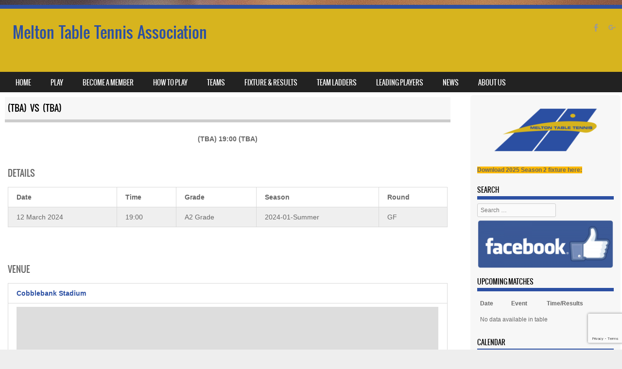

--- FILE ---
content_type: text/html; charset=UTF-8
request_url: https://meltontabletennis.com.au/event/9172/
body_size: 12047
content:
<!DOCTYPE html>
<!--[if IE 8]>
<html id="ie8" lang="en-AU">
<![endif]-->
<!--[if !(IE 8) ]><!-->
<html lang="en-AU">
<!--<![endif]-->
<head>
<meta charset="UTF-8" />
<meta name="viewport" content="width=device-width" />

<link rel="profile" href="https://gmpg.org/xfn/11" />
<link rel="pingback" href="https://meltontabletennis.com.au/xmlrpc.php" />
<!--[if lt IE 9]>
<script src="https://meltontabletennis.com.au/wp-content/themes/sporty/js/html5.js" type="text/javascript"></script>
<![endif]-->

<title>(TBA) vs (TBA) &#8211; Melton Table Tennis Association</title>
<meta name='robots' content='max-image-preview:large' />
<link rel="alternate" type="application/rss+xml" title="Melton Table Tennis Association &raquo; Feed" href="https://meltontabletennis.com.au/feed/" />
<link rel="alternate" type="application/rss+xml" title="Melton Table Tennis Association &raquo; Comments Feed" href="https://meltontabletennis.com.au/comments/feed/" />
<link rel="alternate" title="oEmbed (JSON)" type="application/json+oembed" href="https://meltontabletennis.com.au/wp-json/oembed/1.0/embed?url=https%3A%2F%2Fmeltontabletennis.com.au%2Fevent%2F9172%2F" />
<link rel="alternate" title="oEmbed (XML)" type="text/xml+oembed" href="https://meltontabletennis.com.au/wp-json/oembed/1.0/embed?url=https%3A%2F%2Fmeltontabletennis.com.au%2Fevent%2F9172%2F&#038;format=xml" />
<style id='wp-img-auto-sizes-contain-inline-css' type='text/css'>
img:is([sizes=auto i],[sizes^="auto," i]){contain-intrinsic-size:3000px 1500px}
/*# sourceURL=wp-img-auto-sizes-contain-inline-css */
</style>
<style id='wp-emoji-styles-inline-css' type='text/css'>

	img.wp-smiley, img.emoji {
		display: inline !important;
		border: none !important;
		box-shadow: none !important;
		height: 1em !important;
		width: 1em !important;
		margin: 0 0.07em !important;
		vertical-align: -0.1em !important;
		background: none !important;
		padding: 0 !important;
	}
/*# sourceURL=wp-emoji-styles-inline-css */
</style>
<style id='wp-block-library-inline-css' type='text/css'>
:root{--wp-block-synced-color:#7a00df;--wp-block-synced-color--rgb:122,0,223;--wp-bound-block-color:var(--wp-block-synced-color);--wp-editor-canvas-background:#ddd;--wp-admin-theme-color:#007cba;--wp-admin-theme-color--rgb:0,124,186;--wp-admin-theme-color-darker-10:#006ba1;--wp-admin-theme-color-darker-10--rgb:0,107,160.5;--wp-admin-theme-color-darker-20:#005a87;--wp-admin-theme-color-darker-20--rgb:0,90,135;--wp-admin-border-width-focus:2px}@media (min-resolution:192dpi){:root{--wp-admin-border-width-focus:1.5px}}.wp-element-button{cursor:pointer}:root .has-very-light-gray-background-color{background-color:#eee}:root .has-very-dark-gray-background-color{background-color:#313131}:root .has-very-light-gray-color{color:#eee}:root .has-very-dark-gray-color{color:#313131}:root .has-vivid-green-cyan-to-vivid-cyan-blue-gradient-background{background:linear-gradient(135deg,#00d084,#0693e3)}:root .has-purple-crush-gradient-background{background:linear-gradient(135deg,#34e2e4,#4721fb 50%,#ab1dfe)}:root .has-hazy-dawn-gradient-background{background:linear-gradient(135deg,#faaca8,#dad0ec)}:root .has-subdued-olive-gradient-background{background:linear-gradient(135deg,#fafae1,#67a671)}:root .has-atomic-cream-gradient-background{background:linear-gradient(135deg,#fdd79a,#004a59)}:root .has-nightshade-gradient-background{background:linear-gradient(135deg,#330968,#31cdcf)}:root .has-midnight-gradient-background{background:linear-gradient(135deg,#020381,#2874fc)}:root{--wp--preset--font-size--normal:16px;--wp--preset--font-size--huge:42px}.has-regular-font-size{font-size:1em}.has-larger-font-size{font-size:2.625em}.has-normal-font-size{font-size:var(--wp--preset--font-size--normal)}.has-huge-font-size{font-size:var(--wp--preset--font-size--huge)}.has-text-align-center{text-align:center}.has-text-align-left{text-align:left}.has-text-align-right{text-align:right}.has-fit-text{white-space:nowrap!important}#end-resizable-editor-section{display:none}.aligncenter{clear:both}.items-justified-left{justify-content:flex-start}.items-justified-center{justify-content:center}.items-justified-right{justify-content:flex-end}.items-justified-space-between{justify-content:space-between}.screen-reader-text{border:0;clip-path:inset(50%);height:1px;margin:-1px;overflow:hidden;padding:0;position:absolute;width:1px;word-wrap:normal!important}.screen-reader-text:focus{background-color:#ddd;clip-path:none;color:#444;display:block;font-size:1em;height:auto;left:5px;line-height:normal;padding:15px 23px 14px;text-decoration:none;top:5px;width:auto;z-index:100000}html :where(.has-border-color){border-style:solid}html :where([style*=border-top-color]){border-top-style:solid}html :where([style*=border-right-color]){border-right-style:solid}html :where([style*=border-bottom-color]){border-bottom-style:solid}html :where([style*=border-left-color]){border-left-style:solid}html :where([style*=border-width]){border-style:solid}html :where([style*=border-top-width]){border-top-style:solid}html :where([style*=border-right-width]){border-right-style:solid}html :where([style*=border-bottom-width]){border-bottom-style:solid}html :where([style*=border-left-width]){border-left-style:solid}html :where(img[class*=wp-image-]){height:auto;max-width:100%}:where(figure){margin:0 0 1em}html :where(.is-position-sticky){--wp-admin--admin-bar--position-offset:var(--wp-admin--admin-bar--height,0px)}@media screen and (max-width:600px){html :where(.is-position-sticky){--wp-admin--admin-bar--position-offset:0px}}

/*# sourceURL=wp-block-library-inline-css */
</style><style id='wp-block-paragraph-inline-css' type='text/css'>
.is-small-text{font-size:.875em}.is-regular-text{font-size:1em}.is-large-text{font-size:2.25em}.is-larger-text{font-size:3em}.has-drop-cap:not(:focus):first-letter{float:left;font-size:8.4em;font-style:normal;font-weight:100;line-height:.68;margin:.05em .1em 0 0;text-transform:uppercase}body.rtl .has-drop-cap:not(:focus):first-letter{float:none;margin-left:.1em}p.has-drop-cap.has-background{overflow:hidden}:root :where(p.has-background){padding:1.25em 2.375em}:where(p.has-text-color:not(.has-link-color)) a{color:inherit}p.has-text-align-left[style*="writing-mode:vertical-lr"],p.has-text-align-right[style*="writing-mode:vertical-rl"]{rotate:180deg}
/*# sourceURL=https://meltontabletennis.com.au/wp-includes/blocks/paragraph/style.min.css */
</style>
<style id='global-styles-inline-css' type='text/css'>
:root{--wp--preset--aspect-ratio--square: 1;--wp--preset--aspect-ratio--4-3: 4/3;--wp--preset--aspect-ratio--3-4: 3/4;--wp--preset--aspect-ratio--3-2: 3/2;--wp--preset--aspect-ratio--2-3: 2/3;--wp--preset--aspect-ratio--16-9: 16/9;--wp--preset--aspect-ratio--9-16: 9/16;--wp--preset--color--black: #000000;--wp--preset--color--cyan-bluish-gray: #abb8c3;--wp--preset--color--white: #ffffff;--wp--preset--color--pale-pink: #f78da7;--wp--preset--color--vivid-red: #cf2e2e;--wp--preset--color--luminous-vivid-orange: #ff6900;--wp--preset--color--luminous-vivid-amber: #fcb900;--wp--preset--color--light-green-cyan: #7bdcb5;--wp--preset--color--vivid-green-cyan: #00d084;--wp--preset--color--pale-cyan-blue: #8ed1fc;--wp--preset--color--vivid-cyan-blue: #0693e3;--wp--preset--color--vivid-purple: #9b51e0;--wp--preset--gradient--vivid-cyan-blue-to-vivid-purple: linear-gradient(135deg,rgb(6,147,227) 0%,rgb(155,81,224) 100%);--wp--preset--gradient--light-green-cyan-to-vivid-green-cyan: linear-gradient(135deg,rgb(122,220,180) 0%,rgb(0,208,130) 100%);--wp--preset--gradient--luminous-vivid-amber-to-luminous-vivid-orange: linear-gradient(135deg,rgb(252,185,0) 0%,rgb(255,105,0) 100%);--wp--preset--gradient--luminous-vivid-orange-to-vivid-red: linear-gradient(135deg,rgb(255,105,0) 0%,rgb(207,46,46) 100%);--wp--preset--gradient--very-light-gray-to-cyan-bluish-gray: linear-gradient(135deg,rgb(238,238,238) 0%,rgb(169,184,195) 100%);--wp--preset--gradient--cool-to-warm-spectrum: linear-gradient(135deg,rgb(74,234,220) 0%,rgb(151,120,209) 20%,rgb(207,42,186) 40%,rgb(238,44,130) 60%,rgb(251,105,98) 80%,rgb(254,248,76) 100%);--wp--preset--gradient--blush-light-purple: linear-gradient(135deg,rgb(255,206,236) 0%,rgb(152,150,240) 100%);--wp--preset--gradient--blush-bordeaux: linear-gradient(135deg,rgb(254,205,165) 0%,rgb(254,45,45) 50%,rgb(107,0,62) 100%);--wp--preset--gradient--luminous-dusk: linear-gradient(135deg,rgb(255,203,112) 0%,rgb(199,81,192) 50%,rgb(65,88,208) 100%);--wp--preset--gradient--pale-ocean: linear-gradient(135deg,rgb(255,245,203) 0%,rgb(182,227,212) 50%,rgb(51,167,181) 100%);--wp--preset--gradient--electric-grass: linear-gradient(135deg,rgb(202,248,128) 0%,rgb(113,206,126) 100%);--wp--preset--gradient--midnight: linear-gradient(135deg,rgb(2,3,129) 0%,rgb(40,116,252) 100%);--wp--preset--font-size--small: 13px;--wp--preset--font-size--medium: 20px;--wp--preset--font-size--large: 36px;--wp--preset--font-size--x-large: 42px;--wp--preset--spacing--20: 0.44rem;--wp--preset--spacing--30: 0.67rem;--wp--preset--spacing--40: 1rem;--wp--preset--spacing--50: 1.5rem;--wp--preset--spacing--60: 2.25rem;--wp--preset--spacing--70: 3.38rem;--wp--preset--spacing--80: 5.06rem;--wp--preset--shadow--natural: 6px 6px 9px rgba(0, 0, 0, 0.2);--wp--preset--shadow--deep: 12px 12px 50px rgba(0, 0, 0, 0.4);--wp--preset--shadow--sharp: 6px 6px 0px rgba(0, 0, 0, 0.2);--wp--preset--shadow--outlined: 6px 6px 0px -3px rgb(255, 255, 255), 6px 6px rgb(0, 0, 0);--wp--preset--shadow--crisp: 6px 6px 0px rgb(0, 0, 0);}:where(.is-layout-flex){gap: 0.5em;}:where(.is-layout-grid){gap: 0.5em;}body .is-layout-flex{display: flex;}.is-layout-flex{flex-wrap: wrap;align-items: center;}.is-layout-flex > :is(*, div){margin: 0;}body .is-layout-grid{display: grid;}.is-layout-grid > :is(*, div){margin: 0;}:where(.wp-block-columns.is-layout-flex){gap: 2em;}:where(.wp-block-columns.is-layout-grid){gap: 2em;}:where(.wp-block-post-template.is-layout-flex){gap: 1.25em;}:where(.wp-block-post-template.is-layout-grid){gap: 1.25em;}.has-black-color{color: var(--wp--preset--color--black) !important;}.has-cyan-bluish-gray-color{color: var(--wp--preset--color--cyan-bluish-gray) !important;}.has-white-color{color: var(--wp--preset--color--white) !important;}.has-pale-pink-color{color: var(--wp--preset--color--pale-pink) !important;}.has-vivid-red-color{color: var(--wp--preset--color--vivid-red) !important;}.has-luminous-vivid-orange-color{color: var(--wp--preset--color--luminous-vivid-orange) !important;}.has-luminous-vivid-amber-color{color: var(--wp--preset--color--luminous-vivid-amber) !important;}.has-light-green-cyan-color{color: var(--wp--preset--color--light-green-cyan) !important;}.has-vivid-green-cyan-color{color: var(--wp--preset--color--vivid-green-cyan) !important;}.has-pale-cyan-blue-color{color: var(--wp--preset--color--pale-cyan-blue) !important;}.has-vivid-cyan-blue-color{color: var(--wp--preset--color--vivid-cyan-blue) !important;}.has-vivid-purple-color{color: var(--wp--preset--color--vivid-purple) !important;}.has-black-background-color{background-color: var(--wp--preset--color--black) !important;}.has-cyan-bluish-gray-background-color{background-color: var(--wp--preset--color--cyan-bluish-gray) !important;}.has-white-background-color{background-color: var(--wp--preset--color--white) !important;}.has-pale-pink-background-color{background-color: var(--wp--preset--color--pale-pink) !important;}.has-vivid-red-background-color{background-color: var(--wp--preset--color--vivid-red) !important;}.has-luminous-vivid-orange-background-color{background-color: var(--wp--preset--color--luminous-vivid-orange) !important;}.has-luminous-vivid-amber-background-color{background-color: var(--wp--preset--color--luminous-vivid-amber) !important;}.has-light-green-cyan-background-color{background-color: var(--wp--preset--color--light-green-cyan) !important;}.has-vivid-green-cyan-background-color{background-color: var(--wp--preset--color--vivid-green-cyan) !important;}.has-pale-cyan-blue-background-color{background-color: var(--wp--preset--color--pale-cyan-blue) !important;}.has-vivid-cyan-blue-background-color{background-color: var(--wp--preset--color--vivid-cyan-blue) !important;}.has-vivid-purple-background-color{background-color: var(--wp--preset--color--vivid-purple) !important;}.has-black-border-color{border-color: var(--wp--preset--color--black) !important;}.has-cyan-bluish-gray-border-color{border-color: var(--wp--preset--color--cyan-bluish-gray) !important;}.has-white-border-color{border-color: var(--wp--preset--color--white) !important;}.has-pale-pink-border-color{border-color: var(--wp--preset--color--pale-pink) !important;}.has-vivid-red-border-color{border-color: var(--wp--preset--color--vivid-red) !important;}.has-luminous-vivid-orange-border-color{border-color: var(--wp--preset--color--luminous-vivid-orange) !important;}.has-luminous-vivid-amber-border-color{border-color: var(--wp--preset--color--luminous-vivid-amber) !important;}.has-light-green-cyan-border-color{border-color: var(--wp--preset--color--light-green-cyan) !important;}.has-vivid-green-cyan-border-color{border-color: var(--wp--preset--color--vivid-green-cyan) !important;}.has-pale-cyan-blue-border-color{border-color: var(--wp--preset--color--pale-cyan-blue) !important;}.has-vivid-cyan-blue-border-color{border-color: var(--wp--preset--color--vivid-cyan-blue) !important;}.has-vivid-purple-border-color{border-color: var(--wp--preset--color--vivid-purple) !important;}.has-vivid-cyan-blue-to-vivid-purple-gradient-background{background: var(--wp--preset--gradient--vivid-cyan-blue-to-vivid-purple) !important;}.has-light-green-cyan-to-vivid-green-cyan-gradient-background{background: var(--wp--preset--gradient--light-green-cyan-to-vivid-green-cyan) !important;}.has-luminous-vivid-amber-to-luminous-vivid-orange-gradient-background{background: var(--wp--preset--gradient--luminous-vivid-amber-to-luminous-vivid-orange) !important;}.has-luminous-vivid-orange-to-vivid-red-gradient-background{background: var(--wp--preset--gradient--luminous-vivid-orange-to-vivid-red) !important;}.has-very-light-gray-to-cyan-bluish-gray-gradient-background{background: var(--wp--preset--gradient--very-light-gray-to-cyan-bluish-gray) !important;}.has-cool-to-warm-spectrum-gradient-background{background: var(--wp--preset--gradient--cool-to-warm-spectrum) !important;}.has-blush-light-purple-gradient-background{background: var(--wp--preset--gradient--blush-light-purple) !important;}.has-blush-bordeaux-gradient-background{background: var(--wp--preset--gradient--blush-bordeaux) !important;}.has-luminous-dusk-gradient-background{background: var(--wp--preset--gradient--luminous-dusk) !important;}.has-pale-ocean-gradient-background{background: var(--wp--preset--gradient--pale-ocean) !important;}.has-electric-grass-gradient-background{background: var(--wp--preset--gradient--electric-grass) !important;}.has-midnight-gradient-background{background: var(--wp--preset--gradient--midnight) !important;}.has-small-font-size{font-size: var(--wp--preset--font-size--small) !important;}.has-medium-font-size{font-size: var(--wp--preset--font-size--medium) !important;}.has-large-font-size{font-size: var(--wp--preset--font-size--large) !important;}.has-x-large-font-size{font-size: var(--wp--preset--font-size--x-large) !important;}
/*# sourceURL=global-styles-inline-css */
</style>

<style id='classic-theme-styles-inline-css' type='text/css'>
/*! This file is auto-generated */
.wp-block-button__link{color:#fff;background-color:#32373c;border-radius:9999px;box-shadow:none;text-decoration:none;padding:calc(.667em + 2px) calc(1.333em + 2px);font-size:1.125em}.wp-block-file__button{background:#32373c;color:#fff;text-decoration:none}
/*# sourceURL=/wp-includes/css/classic-themes.min.css */
</style>
<link rel='stylesheet' id='wp-components-css' href='https://meltontabletennis.com.au/wp-includes/css/dist/components/style.min.css?ver=6.9' type='text/css' media='all' />
<link rel='stylesheet' id='wp-preferences-css' href='https://meltontabletennis.com.au/wp-includes/css/dist/preferences/style.min.css?ver=6.9' type='text/css' media='all' />
<link rel='stylesheet' id='wp-block-editor-css' href='https://meltontabletennis.com.au/wp-includes/css/dist/block-editor/style.min.css?ver=6.9' type='text/css' media='all' />
<link rel='stylesheet' id='popup-maker-block-library-style-css' href='https://meltontabletennis.com.au/wp-content/plugins/popup-maker/dist/packages/block-library-style.css?ver=dbea705cfafe089d65f1' type='text/css' media='all' />
<link rel='stylesheet' id='contact-form-7-css' href='https://meltontabletennis.com.au/wp-content/plugins/contact-form-7/includes/css/styles.css?ver=6.1.4' type='text/css' media='all' />
<link rel='stylesheet' id='dashicons-css' href='https://meltontabletennis.com.au/wp-includes/css/dashicons.min.css?ver=6.9' type='text/css' media='all' />
<link rel='stylesheet' id='sportspress-general-css' href='//meltontabletennis.com.au/wp-content/plugins/sportspress/assets/css/sportspress.css?ver=2.7.26' type='text/css' media='all' />
<link rel='stylesheet' id='sportspress-icons-css' href='//meltontabletennis.com.au/wp-content/plugins/sportspress/assets/css/icons.css?ver=2.7.26' type='text/css' media='all' />
<link rel='stylesheet' id='leaflet_stylesheet-css' href='https://meltontabletennis.com.au/wp-content/plugins/sportspress/assets/css/leaflet.css?ver=1.8.0' type='text/css' media='all' />
<link rel='stylesheet' id='style-css' href='https://meltontabletennis.com.au/wp-content/themes/sporty/style.css?ver=1.8.2' type='text/css' media='all' />
<link rel='stylesheet' id='flexslider-css' href='https://meltontabletennis.com.au/wp-content/themes/sporty/js/flexslider.css?ver=1.8.2' type='text/css' media='all' />
<link rel='stylesheet' id='tablepress-default-css' href='https://meltontabletennis.com.au/wp-content/plugins/tablepress/css/build/default.css?ver=3.2.6' type='text/css' media='all' />
<style type="text/css"></style><script type="text/javascript" src="https://meltontabletennis.com.au/wp-includes/js/jquery/jquery.min.js?ver=3.7.1" id="jquery-core-js"></script>
<script type="text/javascript" src="https://meltontabletennis.com.au/wp-includes/js/jquery/jquery-migrate.min.js?ver=3.4.1" id="jquery-migrate-js"></script>
<script type="text/javascript" src="https://meltontabletennis.com.au/wp-content/plugins/sportspress/assets/js/leaflet.js?ver=1.8.0" id="leaflet_js-js"></script>
<script type="text/javascript" src="https://meltontabletennis.com.au/wp-content/themes/sporty/js/jquery.flexslider-min.js?ver=6.9" id="flexslider-js"></script>
<script type="text/javascript" src="https://meltontabletennis.com.au/wp-content/themes/sporty/js/flexslider-init.js?ver=6.9" id="flexslider-init-js"></script>
<script type="text/javascript" src="https://meltontabletennis.com.au/wp-content/themes/sporty/js/keyboard-image-navigation.js?ver=20120203" id="keyboard-image-navigation-js"></script>
<link rel="https://api.w.org/" href="https://meltontabletennis.com.au/wp-json/" /><link rel="alternate" title="JSON" type="application/json" href="https://meltontabletennis.com.au/wp-json/wp/v2/events/9172" /><link rel="EditURI" type="application/rsd+xml" title="RSD" href="https://meltontabletennis.com.au/xmlrpc.php?rsd" />
<meta name="generator" content="WordPress 6.9" />
<meta name="generator" content="SportsPress 2.7.26" />
<link rel="canonical" href="https://meltontabletennis.com.au/event/9172/" />
<link rel='shortlink' href='https://meltontabletennis.com.au/?p=9172' />

	<link rel="stylesheet" href="https://meltontabletennis.com.au/wp-content/themes/sporty/css/gold_light.css" type="text/css" media="screen">
  <style rel="stylesheet" id="customizer-css">
            #wrap, #main,
        .main-navigation,
        .site-title,
        .site-description,
        .site-footer,
        #masthead-wrap,
        .flex-container {
          max-width: 1300px;
        }
      </style>


	<style type="text/css">
			.site-title a,
		.site-description {
			color: #2c50a3 !important;
		}
		</style>
	<style type="text/css" id="custom-background-css">
body.custom-background { background-color: #eeeeee; background-image: url("https://mtta.com.au/wp-content/uploads/2019/02/blur-close-up-equipment-50.jpg"); background-position: center center; background-size: auto; background-repeat: no-repeat; background-attachment: fixed; }
</style>
	<style type="text/css">		#wrap,
		.sticky h1,
		.site-footer,
		.home_widget h4,
		.widget-title,
		.flex-caption-title {
			border-color: #2c50a3;
		}

		.main-navigation li.current_page_item,
		#main-navigation li.current-menu-parent,
		.main-navigation li:hover a,
		.main-navigation > li > a,
		.main-navigation li.current_page_ancestor a,
		.main-navigation li.current_page_item,
		#main-navigation li.current-menu-parent,
		.main-navigation li.current_page_item:hover a,
		#main-navigation li.current_page_item:hover,
		.main-navigation li.current-menu-parent:hover > a,
		.main-navigation li.current-menu-parent ul.sub-menu li.current_page_item,
		.featuretext_top,
		.menu-top-menu-container .current-menu-item {
		    background-color: #2c50a3!important;
		}

		.main-navigation ul ul li a:hover,
		#main-navigation ul ul li a:hover i,
		.main-navigation li.current-menu-parent ul.sub-menu li.current_page_item a,
		.stickymore a:hover,
		.entry-content a, .entry-content a:visited,
		.entry-summary a,
		.entry-summary a:visited,
		.main-small-navigation li:hover > a,
		.main-small-navigation li.current_page_item a,
		.main-small-navigation li.current-menu-item a,
		.main-small-navigation ul ul a:hover,
		.site-description{
			color: #2c50a3!important;
		}

		header#masthead{
			background-color: #d7b41e!important;
		}


		</style><link rel="icon" href="https://meltontabletennis.com.au/wp-content/uploads/2019/02/cropped-Melton-Table-Tennis-1-32x32.png" sizes="32x32" />
<link rel="icon" href="https://meltontabletennis.com.au/wp-content/uploads/2019/02/cropped-Melton-Table-Tennis-1-192x192.png" sizes="192x192" />
<link rel="apple-touch-icon" href="https://meltontabletennis.com.au/wp-content/uploads/2019/02/cropped-Melton-Table-Tennis-1-180x180.png" />
<meta name="msapplication-TileImage" content="https://meltontabletennis.com.au/wp-content/uploads/2019/02/cropped-Melton-Table-Tennis-1-270x270.png" />
<link rel='stylesheet' id='so-css-sporty-css' href='https://meltontabletennis.com.au/wp-content/uploads/so-css/so-css-sporty.css?ver=1639707103' type='text/css' media='all' />
</head>

<body class="wp-singular sp_event-template-default single single-sp_event postid-9172 custom-background wp-theme-sporty sportspress sportspress-page sp-has-venue sp-performance-sections--1">
<div id="wrap">
<div id="page" class="hfeed site">
	<header id="masthead" class="site-header" role="banner">

	
	<ul class="social-media">
				
					<li><a href="https://www.facebook.com/groups/meltontabletennis/" class="genericon genericon-facebook-alt" target="_blank"></a></li>
				
		        
        		
				
					<li><a href="https://goo.gl/maps/thKqAeAHjFw7SdzL9" class="genericon genericon-googleplus" target="_blank"></a></li>
				
				
				
				
			
		
		
		
	</ul><!-- #social-icons-->
		<div class="site-introduction">
			<h1 class="site-title"><a href="https://meltontabletennis.com.au/" title="Melton Table Tennis Association" rel="home">Melton Table Tennis Association</a></h1>
			<p class="site-description"></p>
		</div>
<!-- <div class="sponsor-block">
		<a href="https://meltontabletennis.com.au/" title="Melton Table Tennis Association" rel="home"><img src="" alt="Melton Table Tennis Association"></a>
</div> -->
<nav role="navigation" class="site-navigation main-navigation">
			<h1 class="assistive-text">Menu</h1>
			<div class="assistive-text skip-link"><a href="#content" title="Skip to content">Skip to content</a></div>

			<div class="menu-information-container"><ul id="menu-information" class="menu"><li id="menu-item-344" class="menu-item menu-item-type-custom menu-item-object-custom menu-item-344"><a href="https://mtta.com.au">Home</a></li>
<li id="menu-item-8280" class="menu-item menu-item-type-post_type menu-item-object-page menu-item-has-children menu-item-8280"><a href="https://meltontabletennis.com.au/play/">Play</a>
<ul class="sub-menu">
	<li id="menu-item-8289" class="menu-item menu-item-type-post_type menu-item-object-page menu-item-8289"><a href="https://meltontabletennis.com.au/play/competition/">Competition</a></li>
	<li id="menu-item-8283" class="menu-item menu-item-type-post_type menu-item-object-page menu-item-8283"><a href="https://meltontabletennis.com.au/play/coaching/">Coaching</a></li>
	<li id="menu-item-8277" class="menu-item menu-item-type-post_type menu-item-object-page menu-item-8277"><a href="https://meltontabletennis.com.au/play/social/">Social</a></li>
</ul>
</li>
<li id="menu-item-8294" class="menu-item menu-item-type-post_type menu-item-object-page menu-item-has-children menu-item-8294"><a href="https://meltontabletennis.com.au/membership-registration/">Become a Member</a>
<ul class="sub-menu">
	<li id="menu-item-8299" class="menu-item menu-item-type-custom menu-item-object-custom menu-item-8299"><a href="https://mtta.au/signup">MTTA Membership Form</a></li>
	<li id="menu-item-8287" class="menu-item menu-item-type-post_type menu-item-object-page menu-item-8287"><a href="https://meltontabletennis.com.au/membership-registration/ttv-registration/">TTV Registration</a></li>
</ul>
</li>
<li id="menu-item-8306" class="menu-item menu-item-type-post_type menu-item-object-page menu-item-has-children menu-item-8306"><a href="https://meltontabletennis.com.au/how-to-play/">How to Play</a>
<ul class="sub-menu">
	<li id="menu-item-8309" class="menu-item menu-item-type-custom menu-item-object-custom menu-item-8309"><a href="https://www.tabletennisvic.org.au/play-table-tennis/rules-and-regulations/">Rules &#038; Regulations</a></li>
	<li id="menu-item-8310" class="menu-item menu-item-type-custom menu-item-object-custom menu-item-8310"><a href="https://www.tabletennisvic.org.au/tournaments/etiquette/">Etiquette &#038; Sportsmanship</a></li>
	<li id="menu-item-8311" class="menu-item menu-item-type-custom menu-item-object-custom menu-item-8311"><a href="https://www.pingskills.com/tutorials">Tutorials</a></li>
</ul>
</li>
<li id="menu-item-2146" class="menu-item menu-item-type-post_type menu-item-object-page menu-item-2146"><a href="https://meltontabletennis.com.au/teams/">Teams</a></li>
<li id="menu-item-750" class="menu-item menu-item-type-post_type menu-item-object-page menu-item-has-children menu-item-750"><a href="https://meltontabletennis.com.au/results-fixture/">Fixture &#038; Results</a>
<ul class="sub-menu">
	<li id="menu-item-1303" class="menu-item menu-item-type-post_type menu-item-object-page menu-item-1303"><a href="https://meltontabletennis.com.au/results-fixture/fixture/">Fixture</a></li>
	<li id="menu-item-1302" class="menu-item menu-item-type-post_type menu-item-object-page menu-item-1302"><a href="https://meltontabletennis.com.au/results-fixture/results/">Results</a></li>
	<li id="menu-item-9223" class="menu-item menu-item-type-post_type menu-item-object-page menu-item-9223"><a href="https://meltontabletennis.com.au/results-fixture/2025-calendar/">2025 Calendar</a></li>
	<li id="menu-item-10866" class="menu-item menu-item-type-custom menu-item-object-custom menu-item-10866"><a href="https://www.ratingscentral.com/PlayerList.php?ClubID=1258&#038;PlayerSport=1&#038;SortOrder=Rating&#038;Heading=Primary+Members+of+Melton+Table+Tennis+Association">Ratings Central</a></li>
</ul>
</li>
<li id="menu-item-9127" class="menu-item menu-item-type-post_type menu-item-object-page menu-item-9127"><a href="https://meltontabletennis.com.au/team-ladders/">Team Ladders</a></li>
<li id="menu-item-756" class="menu-item menu-item-type-post_type menu-item-object-page menu-item-has-children menu-item-756"><a href="https://meltontabletennis.com.au/leading-players/">Leading Players</a>
<ul class="sub-menu">
	<li id="menu-item-5141" class="menu-item menu-item-type-post_type menu-item-object-sp_list menu-item-5141"><a href="https://meltontabletennis.com.au/list/a1-grade-leading-players/">A1 Grade Leading Players</a></li>
	<li id="menu-item-5139" class="menu-item menu-item-type-post_type menu-item-object-sp_list menu-item-5139"><a href="https://meltontabletennis.com.au/list/a2-grade-leading-players/">A2 Grade Leading Players</a></li>
	<li id="menu-item-5142" class="menu-item menu-item-type-post_type menu-item-object-sp_list menu-item-5142"><a href="https://meltontabletennis.com.au/list/b1-grade-leading-players/">B1 Grade Leading Players</a></li>
	<li id="menu-item-12459" class="menu-item menu-item-type-post_type menu-item-object-sp_list menu-item-12459"><a href="https://meltontabletennis.com.au/list/b2-grade-leading-players/">B2 Grade Leading Players</a></li>
	<li id="menu-item-9339" class="menu-item menu-item-type-post_type menu-item-object-sp_list menu-item-9339"><a href="https://meltontabletennis.com.au/list/c1-grade-leading-players/">C1 Grade Leading Players</a></li>
	<li id="menu-item-12458" class="menu-item menu-item-type-post_type menu-item-object-sp_list menu-item-12458"><a href="https://meltontabletennis.com.au/list/c2-grade-leading-players/">C2 Grade Leading Players</a></li>
</ul>
</li>
<li id="menu-item-781" class="menu-item menu-item-type-post_type menu-item-object-page menu-item-has-children menu-item-781"><a href="https://meltontabletennis.com.au/news/">News</a>
<ul class="sub-menu">
	<li id="menu-item-1310" class="menu-item menu-item-type-post_type menu-item-object-page menu-item-1310"><a href="https://meltontabletennis.com.au/news/newsletters/">Newsletter Archives</a></li>
</ul>
</li>
<li id="menu-item-74" class="menu-item menu-item-type-post_type menu-item-object-page menu-item-has-children menu-item-74"><a href="https://meltontabletennis.com.au/about-us/">About Us</a>
<ul class="sub-menu">
	<li id="menu-item-75" class="menu-item menu-item-type-post_type menu-item-object-page menu-item-75"><a href="https://meltontabletennis.com.au/about-us/contact-us/">Contact Us</a></li>
	<li id="menu-item-977" class="menu-item menu-item-type-post_type menu-item-object-page menu-item-privacy-policy menu-item-977"><a rel="privacy-policy" href="https://meltontabletennis.com.au/about-us/privacy-policy/">Privacy Policy</a></li>
	<li id="menu-item-8264" class="menu-item menu-item-type-post_type menu-item-object-page menu-item-8264"><a href="https://meltontabletennis.com.au/about-us/code-of-conduct/">Code of Conduct</a></li>
	<li id="menu-item-8274" class="menu-item menu-item-type-post_type menu-item-object-page menu-item-8274"><a href="https://meltontabletennis.com.au/about-us/life-membership/">Life Membership</a></li>
</ul>
</li>
</ul></div>		</nav><!-- .site-navigation .main-navigation -->

		

	</header><!-- #masthead .site-header -->
	<div id="main" class="site-main">

		<div id="primary" class="content-area">
			<div id="content" class="site-content" role="main">

				
					
<article id="post-9172" class="post-9172 sp_event type-sp_event status-publish hentry sp_league-a2-grade sp_season-2024-01-summer sp_venue-cobblebank-stadium">
	<header class="entry-header">
		<h1 class="entry-title">(TBA) vs (TBA)</h1>
	</header><!-- .entry-header -->

	<div class="entry-content">
		<div class="sp-section-content sp-section-content-logos"><div class="sp-template sp-template-event-logos sp-template-event-logos-inline"><div class="sp-event-logos sp-event-logos-2"><span class="sp-team-logo"><strong class="sp-team-name">(TBA)</strong> </span> <strong class="sp-event-logos-time sp-team-result">19:00</strong> <span class="sp-team-logo"> <strong class="sp-team-name">(TBA)</strong></span></div></div></div><div class="sp-section-content sp-section-content-excerpt"></div><div class="sp-section-content sp-section-content-content"></div><div class="sp-section-content sp-section-content-video"></div><div class="sp-section-content sp-section-content-details"><div class="sp-template sp-template-event-details">
	<h4 class="sp-table-caption">Details</h4>
	<div class="sp-table-wrapper">
		<table class="sp-event-details sp-data-table
					 sp-scrollable-table">
			<thead>
				<tr>
											<th>Date</th>
												<th>Time</th>
												<th>Grade</th>
												<th>Season</th>
												<th>Round</th>
										</tr>
			</thead>
			<tbody>
				<tr class="odd">
											<td>12 March 2024</td>
												<td>19:00</td>
												<td>A2 Grade</td>
												<td>2024-01-Summer</td>
												<td>GF</td>
										</tr>
			</tbody>
		</table>
	</div>
</div>
</div><div class="sp-section-content sp-section-content-venue">	<div class="sp-template sp-template-event-venue">
		<h4 class="sp-table-caption">Venue</h4>
		<table class="sp-data-table sp-event-venue">
			<thead>
				<tr>
					<th><a href="https://meltontabletennis.com.au/venue/cobblebank-stadium/">Cobblebank Stadium</a></th>
				</tr>
			</thead>
							<tbody>
					<tr class="sp-event-venue-map-row">
						<td>		<a href="https://www.google.com/maps/place/37%C2%B042%2757%22S+144%C2%B035%2757%22E/@-37.71588299383169,144.5993712778346,15z" target="_blank"><div id="sp_openstreetmaps_container" style="width: 100%; height: 320px"></div></a>
	<script>
	// position we will use later
	var lat = -37.71588299383169;
	var lon = 144.5993712778346;
	// initialize map
	map = L.map('sp_openstreetmaps_container', { zoomControl:false }).setView([lat, lon], 15);
	// set map tiles source
			  		L.tileLayer('https://tile.openstreetmap.org/{z}/{x}/{y}.png', {
		  attribution: 'Map data &copy; <a href="https://www.openstreetmap.org/">OpenStreetMap</a> contributors',
		  maxZoom: 18,
		}).addTo(map);
		// add marker to the map
	marker = L.marker([lat, lon]).addTo(map);
	map.dragging.disable();
	map.touchZoom.disable();
	map.doubleClickZoom.disable();
	map.scrollWheelZoom.disable();
  </script>
			</td>
					</tr>
											<tr class="sp-event-venue-address-row">
							<td>Bridge Road, Atherstone, Cobblebank, Melbourne, City of Melton, Victoria, 3335, Australia</td>
						</tr>
									</tbody>
					</table>
	</div>
	</div><div class="sp-section-content sp-section-content-results"></div><div class="sp-section-content sp-section-content-performance">		<div class="sp-event-performance-tables sp-event-performance-teams">
			<div class="sp-template sp-template-event-performance sp-template-event-performance-values																							   ">
			<h4 class="sp-table-caption">(TBA)</h4>
		<div class="sp-table-wrapper">
		<table class="sp-event-performance sp-data-table
					
						 sp-scrollable-table
						 sp-responsive-table performance_696e746825c76	 sp-sortable-table">
			<thead>
				<tr>
																								<th class="data-rubberswon">Rubbers Won</th>
													<th class="data-rubberslost">Rubbers Lost</th>
													<th class="data-gameswon">Games Won</th>
													<th class="data-gameslost">Games Lost</th>
															</tr>
			</thead>
										<tbody>
											<tr class="sp-total-row odd">
							<td class="data-rubberswon" data-label="Rubbers Won">0</td><td class="data-rubberslost" data-label="Rubbers Lost">0</td><td class="data-gameswon" data-label="Games Won">0</td><td class="data-gameslost" data-label="Games Lost">0</td>						</tr>
									</tbody>
					</table>
			</div>
	</div>
<div class="sp-template sp-template-event-performance sp-template-event-performance-values																							   ">
			<h4 class="sp-table-caption">(TBA)</h4>
		<div class="sp-table-wrapper">
		<table class="sp-event-performance sp-data-table
					
						 sp-scrollable-table
						 sp-responsive-table performance_696e746825e7e	 sp-sortable-table">
			<thead>
				<tr>
																								<th class="data-rubberswon">Rubbers Won</th>
													<th class="data-rubberslost">Rubbers Lost</th>
													<th class="data-gameswon">Games Won</th>
													<th class="data-gameslost">Games Lost</th>
															</tr>
			</thead>
										<tbody>
											<tr class="sp-total-row odd">
							<td class="data-rubberswon" data-label="Rubbers Won">0</td><td class="data-rubberslost" data-label="Rubbers Lost">0</td><td class="data-gameswon" data-label="Games Won">0</td><td class="data-gameslost" data-label="Games Lost">0</td>						</tr>
									</tbody>
					</table>
			</div>
	</div>		</div><!-- .sp-event-performance-tables -->
		</div><div class="sp-tab-group"></div>		        <footer class="entry-meta">
		        </footer><!-- .entry-meta -->
	</div><!-- .entry-content -->
</article><!-- #post-9172 -->

					

	<div id="comments" class="comments-area">

	
	
	
	
</div><!-- #comments .comments-area -->

				
			</div><!-- #content .site-content -->
		</div><!-- #primary .content-area -->

		<div id="secondary" class="widget-area" role="complementary">
						<aside id="media_image-6" class="widget widget_media_image"><img width="300" height="125" src="https://meltontabletennis.com.au/wp-content/uploads/2019/02/cropped-Melton-Table-Tennis-300x125.png" class="image wp-image-67  attachment-medium size-medium" alt="" style="max-width: 100%; height: auto;" decoding="async" loading="lazy" srcset="https://meltontabletennis.com.au/wp-content/uploads/2019/02/cropped-Melton-Table-Tennis-300x125.png 300w, https://meltontabletennis.com.au/wp-content/uploads/2019/02/cropped-Melton-Table-Tennis-768x319.png 768w, https://meltontabletennis.com.au/wp-content/uploads/2019/02/cropped-Melton-Table-Tennis-128x53.png 128w, https://meltontabletennis.com.au/wp-content/uploads/2019/02/cropped-Melton-Table-Tennis-32x13.png 32w, https://meltontabletennis.com.au/wp-content/uploads/2019/02/cropped-Melton-Table-Tennis-2x1.png 2w, https://meltontabletennis.com.au/wp-content/uploads/2019/02/cropped-Melton-Table-Tennis.png 960w" sizes="auto, (max-width: 300px) 100vw, 300px" /></aside><aside id="block-6" class="widget widget_block widget_text">
<p><strong><strong><mark style="background-color:#fcb900" class="has-inline-color has-black-color"><strong><mark style="background-color:#fcb900" class="has-inline-color"><a href="https://meltontabletennis.com.au/wp-content/uploads/2025/06/496007126_29948285248089095_4264314538376429763_n.jpg">Download 2025 Season 2 fixture here: </a></mark></strong></mark></strong></strong></p>
</aside><aside id="search-2" class="widget widget_search"><h1 class="widget-title">Search</h1>	<form method="get" id="searchform" action="https://meltontabletennis.com.au/" role="search">
		<label for="s" class="assistive-text">Search</label>
		<input type="text" class="field" name="s" value="" id="s" placeholder="Search &hellip;" />
		<input type="submit" class="submit" name="submit" id="searchsubmit" value="Search" />
	</form>
</aside><aside id="media_image-10" class="widget widget_media_image"><a href="https://www.facebook.com/groups/meltontabletennis/"><img width="300" height="106" src="https://meltontabletennis.com.au/wp-content/uploads/2025/07/Facebook-768x271-1-300x106.png" class="image wp-image-12748  attachment-medium size-medium" alt="" style="max-width: 100%; height: auto;" decoding="async" loading="lazy" srcset="https://meltontabletennis.com.au/wp-content/uploads/2025/07/Facebook-768x271-1-300x106.png 300w, https://meltontabletennis.com.au/wp-content/uploads/2025/07/Facebook-768x271-1-128x45.png 128w, https://meltontabletennis.com.au/wp-content/uploads/2025/07/Facebook-768x271-1-32x11.png 32w, https://meltontabletennis.com.au/wp-content/uploads/2025/07/Facebook-768x271-1-3x1.png 3w, https://meltontabletennis.com.au/wp-content/uploads/2025/07/Facebook-768x271-1.png 768w" sizes="auto, (max-width: 300px) 100vw, 300px" /></a></aside><div class="sp-widget-align-none"><aside id="sportspress-event-list-3" class="widget widget_sportspress widget_sp_event_list"><h1 class="widget-title">Upcoming Matches</h1><div class="sp-template sp-template-event-list">
		<div class="sp-table-wrapper">
		<table class="sp-event-list sp-event-list-format-title sp-data-table
																				 sp-paginated-table
																		 			 sp-sortable-table
																		  sp-responsive-table eventlist_696e7468272ff													 sp-scrollable-table " data-sp-rows="15">
			<thead>
				<tr>
					<th class="data-date">Date</th><th class="data-event">Event</th><th class="data-time">Time/Results</th><th style="display:none;" class="data-venue">Venue</th>				</tr>
			</thead>
			<tbody>
							</tbody>
		</table>
	</div>
	</div>
</aside></div><div class="sp-widget-align-none"><aside id="sportspress-event-calendar-5" class="widget widget_sportspress widget_calendar widget_sp_event_calendar"><h1 class="widget-title">Calendar</h1><div class="sp-template sp-template-event-calendar">
	
<div class="sp-calendar-wrapper">
<table id="wp-calendar" class="sp-calendar sp-event-calendar sp-data-table">
<caption class="sp-table-caption">January 2026</caption>
<thead>
<tr>
		<th scope="col" title="Sunday">S</th>
		<th scope="col" title="Monday">M</th>
		<th scope="col" title="Tuesday">T</th>
		<th scope="col" title="Wednesday">W</th>
		<th scope="col" title="Thursday">T</th>
		<th scope="col" title="Friday">F</th>
		<th scope="col" title="Saturday">S</th>
</tr>
</thead>

<tfoot>
<tr>
		<td colspan="3" id="prev" class="sp-previous-month"><a data-tooltip data-options="disable_for_touch:true" class="has-tooltip tip-right" href="/event/9172/?sp_year=2025&amp;sp_month=8" title="August 2025">&laquo; Aug</a></td>
		<td class="pad">&nbsp;</td>
		<td colspan="3" id="next" class="pad">&nbsp;</td>
</tr>
</tfoot>

<tbody>
<tr>
		<td colspan="4" class="pad">&nbsp;</td><td>1</td><td>2</td><td>3</td>
	</tr>
	<tr>
		<td>4</td><td>5</td><td>6</td><td>7</td><td>8</td><td>9</td><td>10</td>
	</tr>
	<tr>
		<td>11</td><td>12</td><td>13</td><td>14</td><td>15</td><td>16</td><td>17</td>
	</tr>
	<tr>
		<td>18</td><td>19</td><td id="today" class="sp-highlight">20</td><td>21</td><td>22</td><td>23</td><td>24</td>
	</tr>
	<tr>
		<td>25</td><td>26</td><td>27</td><td>28</td><td>29</td><td>30</td><td>31</td>
	</tr>
	</tbody>
	</table>
	</div></div>
</aside></div><aside id="block-3" class="widget widget_block widget_text">
<p></p>
</aside><aside id="block-4" class="widget widget_block widget_text">
<p></p>
</aside>		</div><!-- #secondary .widget-area -->

		<div id="tertiary" class="widget-area" role="supplementary">
						</div><!-- #tertiary .widget-area -->
	</div><!-- #main .site-main -->

	<footer id="colophon" class="site-footer" role="contentinfo">
    
    <div class="section group">
    
	<div class="col span_1_of_3">
    <div id="meta-8" class="widget widget_meta"><h4>Site Info</h4>
		<ul>
						<li><a href="https://meltontabletennis.com.au/wp-login.php">Log in</a></li>
			<li><a href="https://meltontabletennis.com.au/feed/">Entries feed</a></li>
			<li><a href="https://meltontabletennis.com.au/comments/feed/">Comments feed</a></li>

			<li><a href="https://wordpress.org/">WordPress.org</a></li>
		</ul>

		</div>  
		</div>
        
	<div class="col span_1_of_3">
	<div id="nav_menu-6" class="widget widget_nav_menu"><h4>Site Pages</h4><div class="menu-information-container"><ul id="menu-information-1" class="menu"><li class="menu-item menu-item-type-custom menu-item-object-custom menu-item-344"><a href="https://mtta.com.au">Home</a></li>
<li class="menu-item menu-item-type-post_type menu-item-object-page menu-item-has-children menu-item-8280"><a href="https://meltontabletennis.com.au/play/">Play</a>
<ul class="sub-menu">
	<li class="menu-item menu-item-type-post_type menu-item-object-page menu-item-8289"><a href="https://meltontabletennis.com.au/play/competition/">Competition</a></li>
	<li class="menu-item menu-item-type-post_type menu-item-object-page menu-item-8283"><a href="https://meltontabletennis.com.au/play/coaching/">Coaching</a></li>
	<li class="menu-item menu-item-type-post_type menu-item-object-page menu-item-8277"><a href="https://meltontabletennis.com.au/play/social/">Social</a></li>
</ul>
</li>
<li class="menu-item menu-item-type-post_type menu-item-object-page menu-item-has-children menu-item-8294"><a href="https://meltontabletennis.com.au/membership-registration/">Become a Member</a>
<ul class="sub-menu">
	<li class="menu-item menu-item-type-custom menu-item-object-custom menu-item-8299"><a href="https://mtta.au/signup">MTTA Membership Form</a></li>
	<li class="menu-item menu-item-type-post_type menu-item-object-page menu-item-8287"><a href="https://meltontabletennis.com.au/membership-registration/ttv-registration/">TTV Registration</a></li>
</ul>
</li>
<li class="menu-item menu-item-type-post_type menu-item-object-page menu-item-has-children menu-item-8306"><a href="https://meltontabletennis.com.au/how-to-play/">How to Play</a>
<ul class="sub-menu">
	<li class="menu-item menu-item-type-custom menu-item-object-custom menu-item-8309"><a href="https://www.tabletennisvic.org.au/play-table-tennis/rules-and-regulations/">Rules &#038; Regulations</a></li>
	<li class="menu-item menu-item-type-custom menu-item-object-custom menu-item-8310"><a href="https://www.tabletennisvic.org.au/tournaments/etiquette/">Etiquette &#038; Sportsmanship</a></li>
	<li class="menu-item menu-item-type-custom menu-item-object-custom menu-item-8311"><a href="https://www.pingskills.com/tutorials">Tutorials</a></li>
</ul>
</li>
<li class="menu-item menu-item-type-post_type menu-item-object-page menu-item-2146"><a href="https://meltontabletennis.com.au/teams/">Teams</a></li>
<li class="menu-item menu-item-type-post_type menu-item-object-page menu-item-has-children menu-item-750"><a href="https://meltontabletennis.com.au/results-fixture/">Fixture &#038; Results</a>
<ul class="sub-menu">
	<li class="menu-item menu-item-type-post_type menu-item-object-page menu-item-1303"><a href="https://meltontabletennis.com.au/results-fixture/fixture/">Fixture</a></li>
	<li class="menu-item menu-item-type-post_type menu-item-object-page menu-item-1302"><a href="https://meltontabletennis.com.au/results-fixture/results/">Results</a></li>
	<li class="menu-item menu-item-type-post_type menu-item-object-page menu-item-9223"><a href="https://meltontabletennis.com.au/results-fixture/2025-calendar/">2025 Calendar</a></li>
	<li class="menu-item menu-item-type-custom menu-item-object-custom menu-item-10866"><a href="https://www.ratingscentral.com/PlayerList.php?ClubID=1258&#038;PlayerSport=1&#038;SortOrder=Rating&#038;Heading=Primary+Members+of+Melton+Table+Tennis+Association">Ratings Central</a></li>
</ul>
</li>
<li class="menu-item menu-item-type-post_type menu-item-object-page menu-item-9127"><a href="https://meltontabletennis.com.au/team-ladders/">Team Ladders</a></li>
<li class="menu-item menu-item-type-post_type menu-item-object-page menu-item-has-children menu-item-756"><a href="https://meltontabletennis.com.au/leading-players/">Leading Players</a>
<ul class="sub-menu">
	<li class="menu-item menu-item-type-post_type menu-item-object-sp_list menu-item-5141"><a href="https://meltontabletennis.com.au/list/a1-grade-leading-players/">A1 Grade Leading Players</a></li>
	<li class="menu-item menu-item-type-post_type menu-item-object-sp_list menu-item-5139"><a href="https://meltontabletennis.com.au/list/a2-grade-leading-players/">A2 Grade Leading Players</a></li>
	<li class="menu-item menu-item-type-post_type menu-item-object-sp_list menu-item-5142"><a href="https://meltontabletennis.com.au/list/b1-grade-leading-players/">B1 Grade Leading Players</a></li>
	<li class="menu-item menu-item-type-post_type menu-item-object-sp_list menu-item-12459"><a href="https://meltontabletennis.com.au/list/b2-grade-leading-players/">B2 Grade Leading Players</a></li>
	<li class="menu-item menu-item-type-post_type menu-item-object-sp_list menu-item-9339"><a href="https://meltontabletennis.com.au/list/c1-grade-leading-players/">C1 Grade Leading Players</a></li>
	<li class="menu-item menu-item-type-post_type menu-item-object-sp_list menu-item-12458"><a href="https://meltontabletennis.com.au/list/c2-grade-leading-players/">C2 Grade Leading Players</a></li>
</ul>
</li>
<li class="menu-item menu-item-type-post_type menu-item-object-page menu-item-has-children menu-item-781"><a href="https://meltontabletennis.com.au/news/">News</a>
<ul class="sub-menu">
	<li class="menu-item menu-item-type-post_type menu-item-object-page menu-item-1310"><a href="https://meltontabletennis.com.au/news/newsletters/">Newsletter Archives</a></li>
</ul>
</li>
<li class="menu-item menu-item-type-post_type menu-item-object-page menu-item-has-children menu-item-74"><a href="https://meltontabletennis.com.au/about-us/">About Us</a>
<ul class="sub-menu">
	<li class="menu-item menu-item-type-post_type menu-item-object-page menu-item-75"><a href="https://meltontabletennis.com.au/about-us/contact-us/">Contact Us</a></li>
	<li class="menu-item menu-item-type-post_type menu-item-object-page menu-item-privacy-policy menu-item-977"><a rel="privacy-policy" href="https://meltontabletennis.com.au/about-us/privacy-policy/">Privacy Policy</a></li>
	<li class="menu-item menu-item-type-post_type menu-item-object-page menu-item-8264"><a href="https://meltontabletennis.com.au/about-us/code-of-conduct/">Code of Conduct</a></li>
	<li class="menu-item menu-item-type-post_type menu-item-object-page menu-item-8274"><a href="https://meltontabletennis.com.au/about-us/life-membership/">Life Membership</a></li>
</ul>
</li>
</ul></div></div> 

	</div>
    
	<div class="col span_1_of_3">
	         <div class="widget">
			<h4>Widget Ready</h4>            <p>This right column is widget ready! Add one in the admin panel.</p>            </div>     
	 
	</div>
	</div>

		 <div class="site-info">
            <a href="http://www.templateexpress.com/sporty-theme/">
            Sporty free WordPress Sports Theme</a>
            Powered By WordPress 		</div><!-- .site-info -->
	</footer><!-- #colophon .site-footer -->
    <a href="#top" id="smoothup"></a>
</div><!-- #page .hfeed .site -->
</div><!-- end of wrapper -->
<script type="speculationrules">
{"prefetch":[{"source":"document","where":{"and":[{"href_matches":"/*"},{"not":{"href_matches":["/wp-*.php","/wp-admin/*","/wp-content/uploads/*","/wp-content/*","/wp-content/plugins/*","/wp-content/themes/sporty/*","/*\\?(.+)"]}},{"not":{"selector_matches":"a[rel~=\"nofollow\"]"}},{"not":{"selector_matches":".no-prefetch, .no-prefetch a"}}]},"eagerness":"conservative"}]}
</script>
<script type="text/javascript" src="https://meltontabletennis.com.au/wp-includes/js/dist/hooks.min.js?ver=dd5603f07f9220ed27f1" id="wp-hooks-js"></script>
<script type="text/javascript" src="https://meltontabletennis.com.au/wp-includes/js/dist/i18n.min.js?ver=c26c3dc7bed366793375" id="wp-i18n-js"></script>
<script type="text/javascript" id="wp-i18n-js-after">
/* <![CDATA[ */
wp.i18n.setLocaleData( { 'text direction\u0004ltr': [ 'ltr' ] } );
//# sourceURL=wp-i18n-js-after
/* ]]> */
</script>
<script type="text/javascript" src="https://meltontabletennis.com.au/wp-content/plugins/contact-form-7/includes/swv/js/index.js?ver=6.1.4" id="swv-js"></script>
<script type="text/javascript" id="contact-form-7-js-before">
/* <![CDATA[ */
var wpcf7 = {
    "api": {
        "root": "https:\/\/meltontabletennis.com.au\/wp-json\/",
        "namespace": "contact-form-7\/v1"
    }
};
//# sourceURL=contact-form-7-js-before
/* ]]> */
</script>
<script type="text/javascript" src="https://meltontabletennis.com.au/wp-content/plugins/contact-form-7/includes/js/index.js?ver=6.1.4" id="contact-form-7-js"></script>
<script type="text/javascript" src="https://meltontabletennis.com.au/wp-content/plugins/sportspress/assets/js/jquery.dataTables.min.js?ver=1.10.4" id="jquery-datatables-js"></script>
<script type="text/javascript" id="sportspress-js-extra">
/* <![CDATA[ */
var localized_strings = {"days":"days","hrs":"hrs","mins":"mins","secs":"secs","previous":"Previous","next":"Next"};
//# sourceURL=sportspress-js-extra
/* ]]> */
</script>
<script type="text/javascript" src="https://meltontabletennis.com.au/wp-content/plugins/sportspress/assets/js/sportspress.js?ver=2.7.26" id="sportspress-js"></script>
<script type="text/javascript" src="https://meltontabletennis.com.au/wp-content/themes/sporty/js/small-menu.js?ver=20120207" id="small-menu-js"></script>
<script type="text/javascript" src="https://meltontabletennis.com.au/wp-content/themes/sporty/js/smoothscroll.js?ver=6.9" id="smoothup-js"></script>
<script type="text/javascript" src="https://www.google.com/recaptcha/api.js?render=6LdctJIUAAAAAHP7kvZQxpGPg41MJ3yBHhGUpEjP&amp;ver=3.0" id="google-recaptcha-js"></script>
<script type="text/javascript" src="https://meltontabletennis.com.au/wp-includes/js/dist/vendor/wp-polyfill.min.js?ver=3.15.0" id="wp-polyfill-js"></script>
<script type="text/javascript" id="wpcf7-recaptcha-js-before">
/* <![CDATA[ */
var wpcf7_recaptcha = {
    "sitekey": "6LdctJIUAAAAAHP7kvZQxpGPg41MJ3yBHhGUpEjP",
    "actions": {
        "homepage": "homepage",
        "contactform": "contactform"
    }
};
//# sourceURL=wpcf7-recaptcha-js-before
/* ]]> */
</script>
<script type="text/javascript" src="https://meltontabletennis.com.au/wp-content/plugins/contact-form-7/modules/recaptcha/index.js?ver=6.1.4" id="wpcf7-recaptcha-js"></script>
<script id="wp-emoji-settings" type="application/json">
{"baseUrl":"https://s.w.org/images/core/emoji/17.0.2/72x72/","ext":".png","svgUrl":"https://s.w.org/images/core/emoji/17.0.2/svg/","svgExt":".svg","source":{"concatemoji":"https://meltontabletennis.com.au/wp-includes/js/wp-emoji-release.min.js?ver=6.9"}}
</script>
<script type="module">
/* <![CDATA[ */
/*! This file is auto-generated */
const a=JSON.parse(document.getElementById("wp-emoji-settings").textContent),o=(window._wpemojiSettings=a,"wpEmojiSettingsSupports"),s=["flag","emoji"];function i(e){try{var t={supportTests:e,timestamp:(new Date).valueOf()};sessionStorage.setItem(o,JSON.stringify(t))}catch(e){}}function c(e,t,n){e.clearRect(0,0,e.canvas.width,e.canvas.height),e.fillText(t,0,0);t=new Uint32Array(e.getImageData(0,0,e.canvas.width,e.canvas.height).data);e.clearRect(0,0,e.canvas.width,e.canvas.height),e.fillText(n,0,0);const a=new Uint32Array(e.getImageData(0,0,e.canvas.width,e.canvas.height).data);return t.every((e,t)=>e===a[t])}function p(e,t){e.clearRect(0,0,e.canvas.width,e.canvas.height),e.fillText(t,0,0);var n=e.getImageData(16,16,1,1);for(let e=0;e<n.data.length;e++)if(0!==n.data[e])return!1;return!0}function u(e,t,n,a){switch(t){case"flag":return n(e,"\ud83c\udff3\ufe0f\u200d\u26a7\ufe0f","\ud83c\udff3\ufe0f\u200b\u26a7\ufe0f")?!1:!n(e,"\ud83c\udde8\ud83c\uddf6","\ud83c\udde8\u200b\ud83c\uddf6")&&!n(e,"\ud83c\udff4\udb40\udc67\udb40\udc62\udb40\udc65\udb40\udc6e\udb40\udc67\udb40\udc7f","\ud83c\udff4\u200b\udb40\udc67\u200b\udb40\udc62\u200b\udb40\udc65\u200b\udb40\udc6e\u200b\udb40\udc67\u200b\udb40\udc7f");case"emoji":return!a(e,"\ud83e\u1fac8")}return!1}function f(e,t,n,a){let r;const o=(r="undefined"!=typeof WorkerGlobalScope&&self instanceof WorkerGlobalScope?new OffscreenCanvas(300,150):document.createElement("canvas")).getContext("2d",{willReadFrequently:!0}),s=(o.textBaseline="top",o.font="600 32px Arial",{});return e.forEach(e=>{s[e]=t(o,e,n,a)}),s}function r(e){var t=document.createElement("script");t.src=e,t.defer=!0,document.head.appendChild(t)}a.supports={everything:!0,everythingExceptFlag:!0},new Promise(t=>{let n=function(){try{var e=JSON.parse(sessionStorage.getItem(o));if("object"==typeof e&&"number"==typeof e.timestamp&&(new Date).valueOf()<e.timestamp+604800&&"object"==typeof e.supportTests)return e.supportTests}catch(e){}return null}();if(!n){if("undefined"!=typeof Worker&&"undefined"!=typeof OffscreenCanvas&&"undefined"!=typeof URL&&URL.createObjectURL&&"undefined"!=typeof Blob)try{var e="postMessage("+f.toString()+"("+[JSON.stringify(s),u.toString(),c.toString(),p.toString()].join(",")+"));",a=new Blob([e],{type:"text/javascript"});const r=new Worker(URL.createObjectURL(a),{name:"wpTestEmojiSupports"});return void(r.onmessage=e=>{i(n=e.data),r.terminate(),t(n)})}catch(e){}i(n=f(s,u,c,p))}t(n)}).then(e=>{for(const n in e)a.supports[n]=e[n],a.supports.everything=a.supports.everything&&a.supports[n],"flag"!==n&&(a.supports.everythingExceptFlag=a.supports.everythingExceptFlag&&a.supports[n]);var t;a.supports.everythingExceptFlag=a.supports.everythingExceptFlag&&!a.supports.flag,a.supports.everything||((t=a.source||{}).concatemoji?r(t.concatemoji):t.wpemoji&&t.twemoji&&(r(t.twemoji),r(t.wpemoji)))});
//# sourceURL=https://meltontabletennis.com.au/wp-includes/js/wp-emoji-loader.min.js
/* ]]> */
</script>

<script defer src="https://static.cloudflareinsights.com/beacon.min.js/vcd15cbe7772f49c399c6a5babf22c1241717689176015" integrity="sha512-ZpsOmlRQV6y907TI0dKBHq9Md29nnaEIPlkf84rnaERnq6zvWvPUqr2ft8M1aS28oN72PdrCzSjY4U6VaAw1EQ==" data-cf-beacon='{"version":"2024.11.0","token":"ea2d1619345b4fcd9f314c67be966ab0","r":1,"server_timing":{"name":{"cfCacheStatus":true,"cfEdge":true,"cfExtPri":true,"cfL4":true,"cfOrigin":true,"cfSpeedBrain":true},"location_startswith":null}}' crossorigin="anonymous"></script>
</body>
</html>

--- FILE ---
content_type: text/html; charset=utf-8
request_url: https://www.google.com/recaptcha/api2/anchor?ar=1&k=6LdctJIUAAAAAHP7kvZQxpGPg41MJ3yBHhGUpEjP&co=aHR0cHM6Ly9tZWx0b250YWJsZXRlbm5pcy5jb20uYXU6NDQz&hl=en&v=PoyoqOPhxBO7pBk68S4YbpHZ&size=invisible&anchor-ms=20000&execute-ms=30000&cb=4g8bs5tizb9c
body_size: 48578
content:
<!DOCTYPE HTML><html dir="ltr" lang="en"><head><meta http-equiv="Content-Type" content="text/html; charset=UTF-8">
<meta http-equiv="X-UA-Compatible" content="IE=edge">
<title>reCAPTCHA</title>
<style type="text/css">
/* cyrillic-ext */
@font-face {
  font-family: 'Roboto';
  font-style: normal;
  font-weight: 400;
  font-stretch: 100%;
  src: url(//fonts.gstatic.com/s/roboto/v48/KFO7CnqEu92Fr1ME7kSn66aGLdTylUAMa3GUBHMdazTgWw.woff2) format('woff2');
  unicode-range: U+0460-052F, U+1C80-1C8A, U+20B4, U+2DE0-2DFF, U+A640-A69F, U+FE2E-FE2F;
}
/* cyrillic */
@font-face {
  font-family: 'Roboto';
  font-style: normal;
  font-weight: 400;
  font-stretch: 100%;
  src: url(//fonts.gstatic.com/s/roboto/v48/KFO7CnqEu92Fr1ME7kSn66aGLdTylUAMa3iUBHMdazTgWw.woff2) format('woff2');
  unicode-range: U+0301, U+0400-045F, U+0490-0491, U+04B0-04B1, U+2116;
}
/* greek-ext */
@font-face {
  font-family: 'Roboto';
  font-style: normal;
  font-weight: 400;
  font-stretch: 100%;
  src: url(//fonts.gstatic.com/s/roboto/v48/KFO7CnqEu92Fr1ME7kSn66aGLdTylUAMa3CUBHMdazTgWw.woff2) format('woff2');
  unicode-range: U+1F00-1FFF;
}
/* greek */
@font-face {
  font-family: 'Roboto';
  font-style: normal;
  font-weight: 400;
  font-stretch: 100%;
  src: url(//fonts.gstatic.com/s/roboto/v48/KFO7CnqEu92Fr1ME7kSn66aGLdTylUAMa3-UBHMdazTgWw.woff2) format('woff2');
  unicode-range: U+0370-0377, U+037A-037F, U+0384-038A, U+038C, U+038E-03A1, U+03A3-03FF;
}
/* math */
@font-face {
  font-family: 'Roboto';
  font-style: normal;
  font-weight: 400;
  font-stretch: 100%;
  src: url(//fonts.gstatic.com/s/roboto/v48/KFO7CnqEu92Fr1ME7kSn66aGLdTylUAMawCUBHMdazTgWw.woff2) format('woff2');
  unicode-range: U+0302-0303, U+0305, U+0307-0308, U+0310, U+0312, U+0315, U+031A, U+0326-0327, U+032C, U+032F-0330, U+0332-0333, U+0338, U+033A, U+0346, U+034D, U+0391-03A1, U+03A3-03A9, U+03B1-03C9, U+03D1, U+03D5-03D6, U+03F0-03F1, U+03F4-03F5, U+2016-2017, U+2034-2038, U+203C, U+2040, U+2043, U+2047, U+2050, U+2057, U+205F, U+2070-2071, U+2074-208E, U+2090-209C, U+20D0-20DC, U+20E1, U+20E5-20EF, U+2100-2112, U+2114-2115, U+2117-2121, U+2123-214F, U+2190, U+2192, U+2194-21AE, U+21B0-21E5, U+21F1-21F2, U+21F4-2211, U+2213-2214, U+2216-22FF, U+2308-230B, U+2310, U+2319, U+231C-2321, U+2336-237A, U+237C, U+2395, U+239B-23B7, U+23D0, U+23DC-23E1, U+2474-2475, U+25AF, U+25B3, U+25B7, U+25BD, U+25C1, U+25CA, U+25CC, U+25FB, U+266D-266F, U+27C0-27FF, U+2900-2AFF, U+2B0E-2B11, U+2B30-2B4C, U+2BFE, U+3030, U+FF5B, U+FF5D, U+1D400-1D7FF, U+1EE00-1EEFF;
}
/* symbols */
@font-face {
  font-family: 'Roboto';
  font-style: normal;
  font-weight: 400;
  font-stretch: 100%;
  src: url(//fonts.gstatic.com/s/roboto/v48/KFO7CnqEu92Fr1ME7kSn66aGLdTylUAMaxKUBHMdazTgWw.woff2) format('woff2');
  unicode-range: U+0001-000C, U+000E-001F, U+007F-009F, U+20DD-20E0, U+20E2-20E4, U+2150-218F, U+2190, U+2192, U+2194-2199, U+21AF, U+21E6-21F0, U+21F3, U+2218-2219, U+2299, U+22C4-22C6, U+2300-243F, U+2440-244A, U+2460-24FF, U+25A0-27BF, U+2800-28FF, U+2921-2922, U+2981, U+29BF, U+29EB, U+2B00-2BFF, U+4DC0-4DFF, U+FFF9-FFFB, U+10140-1018E, U+10190-1019C, U+101A0, U+101D0-101FD, U+102E0-102FB, U+10E60-10E7E, U+1D2C0-1D2D3, U+1D2E0-1D37F, U+1F000-1F0FF, U+1F100-1F1AD, U+1F1E6-1F1FF, U+1F30D-1F30F, U+1F315, U+1F31C, U+1F31E, U+1F320-1F32C, U+1F336, U+1F378, U+1F37D, U+1F382, U+1F393-1F39F, U+1F3A7-1F3A8, U+1F3AC-1F3AF, U+1F3C2, U+1F3C4-1F3C6, U+1F3CA-1F3CE, U+1F3D4-1F3E0, U+1F3ED, U+1F3F1-1F3F3, U+1F3F5-1F3F7, U+1F408, U+1F415, U+1F41F, U+1F426, U+1F43F, U+1F441-1F442, U+1F444, U+1F446-1F449, U+1F44C-1F44E, U+1F453, U+1F46A, U+1F47D, U+1F4A3, U+1F4B0, U+1F4B3, U+1F4B9, U+1F4BB, U+1F4BF, U+1F4C8-1F4CB, U+1F4D6, U+1F4DA, U+1F4DF, U+1F4E3-1F4E6, U+1F4EA-1F4ED, U+1F4F7, U+1F4F9-1F4FB, U+1F4FD-1F4FE, U+1F503, U+1F507-1F50B, U+1F50D, U+1F512-1F513, U+1F53E-1F54A, U+1F54F-1F5FA, U+1F610, U+1F650-1F67F, U+1F687, U+1F68D, U+1F691, U+1F694, U+1F698, U+1F6AD, U+1F6B2, U+1F6B9-1F6BA, U+1F6BC, U+1F6C6-1F6CF, U+1F6D3-1F6D7, U+1F6E0-1F6EA, U+1F6F0-1F6F3, U+1F6F7-1F6FC, U+1F700-1F7FF, U+1F800-1F80B, U+1F810-1F847, U+1F850-1F859, U+1F860-1F887, U+1F890-1F8AD, U+1F8B0-1F8BB, U+1F8C0-1F8C1, U+1F900-1F90B, U+1F93B, U+1F946, U+1F984, U+1F996, U+1F9E9, U+1FA00-1FA6F, U+1FA70-1FA7C, U+1FA80-1FA89, U+1FA8F-1FAC6, U+1FACE-1FADC, U+1FADF-1FAE9, U+1FAF0-1FAF8, U+1FB00-1FBFF;
}
/* vietnamese */
@font-face {
  font-family: 'Roboto';
  font-style: normal;
  font-weight: 400;
  font-stretch: 100%;
  src: url(//fonts.gstatic.com/s/roboto/v48/KFO7CnqEu92Fr1ME7kSn66aGLdTylUAMa3OUBHMdazTgWw.woff2) format('woff2');
  unicode-range: U+0102-0103, U+0110-0111, U+0128-0129, U+0168-0169, U+01A0-01A1, U+01AF-01B0, U+0300-0301, U+0303-0304, U+0308-0309, U+0323, U+0329, U+1EA0-1EF9, U+20AB;
}
/* latin-ext */
@font-face {
  font-family: 'Roboto';
  font-style: normal;
  font-weight: 400;
  font-stretch: 100%;
  src: url(//fonts.gstatic.com/s/roboto/v48/KFO7CnqEu92Fr1ME7kSn66aGLdTylUAMa3KUBHMdazTgWw.woff2) format('woff2');
  unicode-range: U+0100-02BA, U+02BD-02C5, U+02C7-02CC, U+02CE-02D7, U+02DD-02FF, U+0304, U+0308, U+0329, U+1D00-1DBF, U+1E00-1E9F, U+1EF2-1EFF, U+2020, U+20A0-20AB, U+20AD-20C0, U+2113, U+2C60-2C7F, U+A720-A7FF;
}
/* latin */
@font-face {
  font-family: 'Roboto';
  font-style: normal;
  font-weight: 400;
  font-stretch: 100%;
  src: url(//fonts.gstatic.com/s/roboto/v48/KFO7CnqEu92Fr1ME7kSn66aGLdTylUAMa3yUBHMdazQ.woff2) format('woff2');
  unicode-range: U+0000-00FF, U+0131, U+0152-0153, U+02BB-02BC, U+02C6, U+02DA, U+02DC, U+0304, U+0308, U+0329, U+2000-206F, U+20AC, U+2122, U+2191, U+2193, U+2212, U+2215, U+FEFF, U+FFFD;
}
/* cyrillic-ext */
@font-face {
  font-family: 'Roboto';
  font-style: normal;
  font-weight: 500;
  font-stretch: 100%;
  src: url(//fonts.gstatic.com/s/roboto/v48/KFO7CnqEu92Fr1ME7kSn66aGLdTylUAMa3GUBHMdazTgWw.woff2) format('woff2');
  unicode-range: U+0460-052F, U+1C80-1C8A, U+20B4, U+2DE0-2DFF, U+A640-A69F, U+FE2E-FE2F;
}
/* cyrillic */
@font-face {
  font-family: 'Roboto';
  font-style: normal;
  font-weight: 500;
  font-stretch: 100%;
  src: url(//fonts.gstatic.com/s/roboto/v48/KFO7CnqEu92Fr1ME7kSn66aGLdTylUAMa3iUBHMdazTgWw.woff2) format('woff2');
  unicode-range: U+0301, U+0400-045F, U+0490-0491, U+04B0-04B1, U+2116;
}
/* greek-ext */
@font-face {
  font-family: 'Roboto';
  font-style: normal;
  font-weight: 500;
  font-stretch: 100%;
  src: url(//fonts.gstatic.com/s/roboto/v48/KFO7CnqEu92Fr1ME7kSn66aGLdTylUAMa3CUBHMdazTgWw.woff2) format('woff2');
  unicode-range: U+1F00-1FFF;
}
/* greek */
@font-face {
  font-family: 'Roboto';
  font-style: normal;
  font-weight: 500;
  font-stretch: 100%;
  src: url(//fonts.gstatic.com/s/roboto/v48/KFO7CnqEu92Fr1ME7kSn66aGLdTylUAMa3-UBHMdazTgWw.woff2) format('woff2');
  unicode-range: U+0370-0377, U+037A-037F, U+0384-038A, U+038C, U+038E-03A1, U+03A3-03FF;
}
/* math */
@font-face {
  font-family: 'Roboto';
  font-style: normal;
  font-weight: 500;
  font-stretch: 100%;
  src: url(//fonts.gstatic.com/s/roboto/v48/KFO7CnqEu92Fr1ME7kSn66aGLdTylUAMawCUBHMdazTgWw.woff2) format('woff2');
  unicode-range: U+0302-0303, U+0305, U+0307-0308, U+0310, U+0312, U+0315, U+031A, U+0326-0327, U+032C, U+032F-0330, U+0332-0333, U+0338, U+033A, U+0346, U+034D, U+0391-03A1, U+03A3-03A9, U+03B1-03C9, U+03D1, U+03D5-03D6, U+03F0-03F1, U+03F4-03F5, U+2016-2017, U+2034-2038, U+203C, U+2040, U+2043, U+2047, U+2050, U+2057, U+205F, U+2070-2071, U+2074-208E, U+2090-209C, U+20D0-20DC, U+20E1, U+20E5-20EF, U+2100-2112, U+2114-2115, U+2117-2121, U+2123-214F, U+2190, U+2192, U+2194-21AE, U+21B0-21E5, U+21F1-21F2, U+21F4-2211, U+2213-2214, U+2216-22FF, U+2308-230B, U+2310, U+2319, U+231C-2321, U+2336-237A, U+237C, U+2395, U+239B-23B7, U+23D0, U+23DC-23E1, U+2474-2475, U+25AF, U+25B3, U+25B7, U+25BD, U+25C1, U+25CA, U+25CC, U+25FB, U+266D-266F, U+27C0-27FF, U+2900-2AFF, U+2B0E-2B11, U+2B30-2B4C, U+2BFE, U+3030, U+FF5B, U+FF5D, U+1D400-1D7FF, U+1EE00-1EEFF;
}
/* symbols */
@font-face {
  font-family: 'Roboto';
  font-style: normal;
  font-weight: 500;
  font-stretch: 100%;
  src: url(//fonts.gstatic.com/s/roboto/v48/KFO7CnqEu92Fr1ME7kSn66aGLdTylUAMaxKUBHMdazTgWw.woff2) format('woff2');
  unicode-range: U+0001-000C, U+000E-001F, U+007F-009F, U+20DD-20E0, U+20E2-20E4, U+2150-218F, U+2190, U+2192, U+2194-2199, U+21AF, U+21E6-21F0, U+21F3, U+2218-2219, U+2299, U+22C4-22C6, U+2300-243F, U+2440-244A, U+2460-24FF, U+25A0-27BF, U+2800-28FF, U+2921-2922, U+2981, U+29BF, U+29EB, U+2B00-2BFF, U+4DC0-4DFF, U+FFF9-FFFB, U+10140-1018E, U+10190-1019C, U+101A0, U+101D0-101FD, U+102E0-102FB, U+10E60-10E7E, U+1D2C0-1D2D3, U+1D2E0-1D37F, U+1F000-1F0FF, U+1F100-1F1AD, U+1F1E6-1F1FF, U+1F30D-1F30F, U+1F315, U+1F31C, U+1F31E, U+1F320-1F32C, U+1F336, U+1F378, U+1F37D, U+1F382, U+1F393-1F39F, U+1F3A7-1F3A8, U+1F3AC-1F3AF, U+1F3C2, U+1F3C4-1F3C6, U+1F3CA-1F3CE, U+1F3D4-1F3E0, U+1F3ED, U+1F3F1-1F3F3, U+1F3F5-1F3F7, U+1F408, U+1F415, U+1F41F, U+1F426, U+1F43F, U+1F441-1F442, U+1F444, U+1F446-1F449, U+1F44C-1F44E, U+1F453, U+1F46A, U+1F47D, U+1F4A3, U+1F4B0, U+1F4B3, U+1F4B9, U+1F4BB, U+1F4BF, U+1F4C8-1F4CB, U+1F4D6, U+1F4DA, U+1F4DF, U+1F4E3-1F4E6, U+1F4EA-1F4ED, U+1F4F7, U+1F4F9-1F4FB, U+1F4FD-1F4FE, U+1F503, U+1F507-1F50B, U+1F50D, U+1F512-1F513, U+1F53E-1F54A, U+1F54F-1F5FA, U+1F610, U+1F650-1F67F, U+1F687, U+1F68D, U+1F691, U+1F694, U+1F698, U+1F6AD, U+1F6B2, U+1F6B9-1F6BA, U+1F6BC, U+1F6C6-1F6CF, U+1F6D3-1F6D7, U+1F6E0-1F6EA, U+1F6F0-1F6F3, U+1F6F7-1F6FC, U+1F700-1F7FF, U+1F800-1F80B, U+1F810-1F847, U+1F850-1F859, U+1F860-1F887, U+1F890-1F8AD, U+1F8B0-1F8BB, U+1F8C0-1F8C1, U+1F900-1F90B, U+1F93B, U+1F946, U+1F984, U+1F996, U+1F9E9, U+1FA00-1FA6F, U+1FA70-1FA7C, U+1FA80-1FA89, U+1FA8F-1FAC6, U+1FACE-1FADC, U+1FADF-1FAE9, U+1FAF0-1FAF8, U+1FB00-1FBFF;
}
/* vietnamese */
@font-face {
  font-family: 'Roboto';
  font-style: normal;
  font-weight: 500;
  font-stretch: 100%;
  src: url(//fonts.gstatic.com/s/roboto/v48/KFO7CnqEu92Fr1ME7kSn66aGLdTylUAMa3OUBHMdazTgWw.woff2) format('woff2');
  unicode-range: U+0102-0103, U+0110-0111, U+0128-0129, U+0168-0169, U+01A0-01A1, U+01AF-01B0, U+0300-0301, U+0303-0304, U+0308-0309, U+0323, U+0329, U+1EA0-1EF9, U+20AB;
}
/* latin-ext */
@font-face {
  font-family: 'Roboto';
  font-style: normal;
  font-weight: 500;
  font-stretch: 100%;
  src: url(//fonts.gstatic.com/s/roboto/v48/KFO7CnqEu92Fr1ME7kSn66aGLdTylUAMa3KUBHMdazTgWw.woff2) format('woff2');
  unicode-range: U+0100-02BA, U+02BD-02C5, U+02C7-02CC, U+02CE-02D7, U+02DD-02FF, U+0304, U+0308, U+0329, U+1D00-1DBF, U+1E00-1E9F, U+1EF2-1EFF, U+2020, U+20A0-20AB, U+20AD-20C0, U+2113, U+2C60-2C7F, U+A720-A7FF;
}
/* latin */
@font-face {
  font-family: 'Roboto';
  font-style: normal;
  font-weight: 500;
  font-stretch: 100%;
  src: url(//fonts.gstatic.com/s/roboto/v48/KFO7CnqEu92Fr1ME7kSn66aGLdTylUAMa3yUBHMdazQ.woff2) format('woff2');
  unicode-range: U+0000-00FF, U+0131, U+0152-0153, U+02BB-02BC, U+02C6, U+02DA, U+02DC, U+0304, U+0308, U+0329, U+2000-206F, U+20AC, U+2122, U+2191, U+2193, U+2212, U+2215, U+FEFF, U+FFFD;
}
/* cyrillic-ext */
@font-face {
  font-family: 'Roboto';
  font-style: normal;
  font-weight: 900;
  font-stretch: 100%;
  src: url(//fonts.gstatic.com/s/roboto/v48/KFO7CnqEu92Fr1ME7kSn66aGLdTylUAMa3GUBHMdazTgWw.woff2) format('woff2');
  unicode-range: U+0460-052F, U+1C80-1C8A, U+20B4, U+2DE0-2DFF, U+A640-A69F, U+FE2E-FE2F;
}
/* cyrillic */
@font-face {
  font-family: 'Roboto';
  font-style: normal;
  font-weight: 900;
  font-stretch: 100%;
  src: url(//fonts.gstatic.com/s/roboto/v48/KFO7CnqEu92Fr1ME7kSn66aGLdTylUAMa3iUBHMdazTgWw.woff2) format('woff2');
  unicode-range: U+0301, U+0400-045F, U+0490-0491, U+04B0-04B1, U+2116;
}
/* greek-ext */
@font-face {
  font-family: 'Roboto';
  font-style: normal;
  font-weight: 900;
  font-stretch: 100%;
  src: url(//fonts.gstatic.com/s/roboto/v48/KFO7CnqEu92Fr1ME7kSn66aGLdTylUAMa3CUBHMdazTgWw.woff2) format('woff2');
  unicode-range: U+1F00-1FFF;
}
/* greek */
@font-face {
  font-family: 'Roboto';
  font-style: normal;
  font-weight: 900;
  font-stretch: 100%;
  src: url(//fonts.gstatic.com/s/roboto/v48/KFO7CnqEu92Fr1ME7kSn66aGLdTylUAMa3-UBHMdazTgWw.woff2) format('woff2');
  unicode-range: U+0370-0377, U+037A-037F, U+0384-038A, U+038C, U+038E-03A1, U+03A3-03FF;
}
/* math */
@font-face {
  font-family: 'Roboto';
  font-style: normal;
  font-weight: 900;
  font-stretch: 100%;
  src: url(//fonts.gstatic.com/s/roboto/v48/KFO7CnqEu92Fr1ME7kSn66aGLdTylUAMawCUBHMdazTgWw.woff2) format('woff2');
  unicode-range: U+0302-0303, U+0305, U+0307-0308, U+0310, U+0312, U+0315, U+031A, U+0326-0327, U+032C, U+032F-0330, U+0332-0333, U+0338, U+033A, U+0346, U+034D, U+0391-03A1, U+03A3-03A9, U+03B1-03C9, U+03D1, U+03D5-03D6, U+03F0-03F1, U+03F4-03F5, U+2016-2017, U+2034-2038, U+203C, U+2040, U+2043, U+2047, U+2050, U+2057, U+205F, U+2070-2071, U+2074-208E, U+2090-209C, U+20D0-20DC, U+20E1, U+20E5-20EF, U+2100-2112, U+2114-2115, U+2117-2121, U+2123-214F, U+2190, U+2192, U+2194-21AE, U+21B0-21E5, U+21F1-21F2, U+21F4-2211, U+2213-2214, U+2216-22FF, U+2308-230B, U+2310, U+2319, U+231C-2321, U+2336-237A, U+237C, U+2395, U+239B-23B7, U+23D0, U+23DC-23E1, U+2474-2475, U+25AF, U+25B3, U+25B7, U+25BD, U+25C1, U+25CA, U+25CC, U+25FB, U+266D-266F, U+27C0-27FF, U+2900-2AFF, U+2B0E-2B11, U+2B30-2B4C, U+2BFE, U+3030, U+FF5B, U+FF5D, U+1D400-1D7FF, U+1EE00-1EEFF;
}
/* symbols */
@font-face {
  font-family: 'Roboto';
  font-style: normal;
  font-weight: 900;
  font-stretch: 100%;
  src: url(//fonts.gstatic.com/s/roboto/v48/KFO7CnqEu92Fr1ME7kSn66aGLdTylUAMaxKUBHMdazTgWw.woff2) format('woff2');
  unicode-range: U+0001-000C, U+000E-001F, U+007F-009F, U+20DD-20E0, U+20E2-20E4, U+2150-218F, U+2190, U+2192, U+2194-2199, U+21AF, U+21E6-21F0, U+21F3, U+2218-2219, U+2299, U+22C4-22C6, U+2300-243F, U+2440-244A, U+2460-24FF, U+25A0-27BF, U+2800-28FF, U+2921-2922, U+2981, U+29BF, U+29EB, U+2B00-2BFF, U+4DC0-4DFF, U+FFF9-FFFB, U+10140-1018E, U+10190-1019C, U+101A0, U+101D0-101FD, U+102E0-102FB, U+10E60-10E7E, U+1D2C0-1D2D3, U+1D2E0-1D37F, U+1F000-1F0FF, U+1F100-1F1AD, U+1F1E6-1F1FF, U+1F30D-1F30F, U+1F315, U+1F31C, U+1F31E, U+1F320-1F32C, U+1F336, U+1F378, U+1F37D, U+1F382, U+1F393-1F39F, U+1F3A7-1F3A8, U+1F3AC-1F3AF, U+1F3C2, U+1F3C4-1F3C6, U+1F3CA-1F3CE, U+1F3D4-1F3E0, U+1F3ED, U+1F3F1-1F3F3, U+1F3F5-1F3F7, U+1F408, U+1F415, U+1F41F, U+1F426, U+1F43F, U+1F441-1F442, U+1F444, U+1F446-1F449, U+1F44C-1F44E, U+1F453, U+1F46A, U+1F47D, U+1F4A3, U+1F4B0, U+1F4B3, U+1F4B9, U+1F4BB, U+1F4BF, U+1F4C8-1F4CB, U+1F4D6, U+1F4DA, U+1F4DF, U+1F4E3-1F4E6, U+1F4EA-1F4ED, U+1F4F7, U+1F4F9-1F4FB, U+1F4FD-1F4FE, U+1F503, U+1F507-1F50B, U+1F50D, U+1F512-1F513, U+1F53E-1F54A, U+1F54F-1F5FA, U+1F610, U+1F650-1F67F, U+1F687, U+1F68D, U+1F691, U+1F694, U+1F698, U+1F6AD, U+1F6B2, U+1F6B9-1F6BA, U+1F6BC, U+1F6C6-1F6CF, U+1F6D3-1F6D7, U+1F6E0-1F6EA, U+1F6F0-1F6F3, U+1F6F7-1F6FC, U+1F700-1F7FF, U+1F800-1F80B, U+1F810-1F847, U+1F850-1F859, U+1F860-1F887, U+1F890-1F8AD, U+1F8B0-1F8BB, U+1F8C0-1F8C1, U+1F900-1F90B, U+1F93B, U+1F946, U+1F984, U+1F996, U+1F9E9, U+1FA00-1FA6F, U+1FA70-1FA7C, U+1FA80-1FA89, U+1FA8F-1FAC6, U+1FACE-1FADC, U+1FADF-1FAE9, U+1FAF0-1FAF8, U+1FB00-1FBFF;
}
/* vietnamese */
@font-face {
  font-family: 'Roboto';
  font-style: normal;
  font-weight: 900;
  font-stretch: 100%;
  src: url(//fonts.gstatic.com/s/roboto/v48/KFO7CnqEu92Fr1ME7kSn66aGLdTylUAMa3OUBHMdazTgWw.woff2) format('woff2');
  unicode-range: U+0102-0103, U+0110-0111, U+0128-0129, U+0168-0169, U+01A0-01A1, U+01AF-01B0, U+0300-0301, U+0303-0304, U+0308-0309, U+0323, U+0329, U+1EA0-1EF9, U+20AB;
}
/* latin-ext */
@font-face {
  font-family: 'Roboto';
  font-style: normal;
  font-weight: 900;
  font-stretch: 100%;
  src: url(//fonts.gstatic.com/s/roboto/v48/KFO7CnqEu92Fr1ME7kSn66aGLdTylUAMa3KUBHMdazTgWw.woff2) format('woff2');
  unicode-range: U+0100-02BA, U+02BD-02C5, U+02C7-02CC, U+02CE-02D7, U+02DD-02FF, U+0304, U+0308, U+0329, U+1D00-1DBF, U+1E00-1E9F, U+1EF2-1EFF, U+2020, U+20A0-20AB, U+20AD-20C0, U+2113, U+2C60-2C7F, U+A720-A7FF;
}
/* latin */
@font-face {
  font-family: 'Roboto';
  font-style: normal;
  font-weight: 900;
  font-stretch: 100%;
  src: url(//fonts.gstatic.com/s/roboto/v48/KFO7CnqEu92Fr1ME7kSn66aGLdTylUAMa3yUBHMdazQ.woff2) format('woff2');
  unicode-range: U+0000-00FF, U+0131, U+0152-0153, U+02BB-02BC, U+02C6, U+02DA, U+02DC, U+0304, U+0308, U+0329, U+2000-206F, U+20AC, U+2122, U+2191, U+2193, U+2212, U+2215, U+FEFF, U+FFFD;
}

</style>
<link rel="stylesheet" type="text/css" href="https://www.gstatic.com/recaptcha/releases/PoyoqOPhxBO7pBk68S4YbpHZ/styles__ltr.css">
<script nonce="byBrf_3-UNcdaI7Ao_M5bA" type="text/javascript">window['__recaptcha_api'] = 'https://www.google.com/recaptcha/api2/';</script>
<script type="text/javascript" src="https://www.gstatic.com/recaptcha/releases/PoyoqOPhxBO7pBk68S4YbpHZ/recaptcha__en.js" nonce="byBrf_3-UNcdaI7Ao_M5bA">
      
    </script></head>
<body><div id="rc-anchor-alert" class="rc-anchor-alert"></div>
<input type="hidden" id="recaptcha-token" value="[base64]">
<script type="text/javascript" nonce="byBrf_3-UNcdaI7Ao_M5bA">
      recaptcha.anchor.Main.init("[\x22ainput\x22,[\x22bgdata\x22,\x22\x22,\[base64]/[base64]/bmV3IFpbdF0obVswXSk6Sz09Mj9uZXcgWlt0XShtWzBdLG1bMV0pOks9PTM/bmV3IFpbdF0obVswXSxtWzFdLG1bMl0pOks9PTQ/[base64]/[base64]/[base64]/[base64]/[base64]/[base64]/[base64]/[base64]/[base64]/[base64]/[base64]/[base64]/[base64]/[base64]\\u003d\\u003d\x22,\[base64]\\u003d\\u003d\x22,\x22wrVvei0ow4wuw4zDhcOYC8Obw6jCkBDDg0kiWlHDkMKENDtPw6/CrTfCs8KPwoQBQzHDmMO8AUnCr8O1P14/[base64]/V8KPwoI5UMKpw4MZwqfChx4VwpRmw43DoTLDogM/B8OENsOgTylhwo0aaMKOEsO5eQt1Fn7DqCnDlkTCrCvDo8OsZ8O8wo3Dqi5swpMtTsKiEQfCqsOkw4RQXVVxw7I7w6xcYMOHwrEIIkzDvSQ2wqZVwrQ0aGEpw6nDrMOcR3/[base64]/DgsOxHsKfOMO8w7nCh8OZfGjDpMKfw6vDrRA6wo5kw7HCq8KwOsKUEMOUOhh6wqVkVcO5HlQzwqzDuRDDpEZpwrtaLDDDtMKjJWVBKAPDk8O3wok7P8Kvw6vCmMObw6XDjQMLf0nCjMKswpnDpUAvwrXDmsO3wpQJwo/[base64]/[base64]/DrFRiaBB+w4JrEkARa3PDncKQwp5ecERlV3InwobCvG7DpVrDnTzCpX7Dm8KBdgI9w5XDiChyw4TCv8OeJA7Dg8OsWMKRwpQzQMK5w5cVACjDmEbDpWLDpm9xwohSw4oPdMKpw4I/wrZUCgR6w6jDtAHDtG0Hw5R5VhzCs8KqQTIswrI0C8O8dsOCw57Dn8KfU1lhwoc9wpA+TcOhw6YqAMKdw6dRLsKhwoNJa8Oqwpk4I8KOLcObQMKNE8OUa8OGPy/CpsKYw7xSw67DsmXCmlDDhsKjwpNKYFc1DQfCnMOVw57DrwzCkcKyU8KzHzcgFMKcw5l0RsOkw5cob8OuwodjCMOdOMOaw7EIZ8K5DcOzwqHCrSlqwpIkSGfCvWfChcKHw7XDom4HUmnDk8K9wrM/w5DDicOcw6rDnyTDrxUuR2UuJsKdwoZLa8Kcw5XCiMKjOcKnNcK2w7Elwp3DrEbDtsKydmkcOwvDssKeNMOGwqjCoMKHZBXCrBDDsV9Mw43ChsOtw68Swr3CiV7Cq3/[base64]/Cj8Oewp3DtU3DvcOoOsK6worCmQB0NGUyGCHCmcKLwqxPw7h2woQXEMK/[base64]/CoQkBw7zCt8KuGcKrw4RMDMOQcRR+H2VwwohSwrJiAsOtCGLDlQlWGsK+wrTCisKVw4wSXAzDhcO/EEpVD8O7w6fCvMKKwpnDs8Oowq/CosOEw53CvQ1PTcKaw4oGRQcjw5rDojjDosOhw6/DtMOFWMOqwqPDr8KlwpnDg119wqEuLMOJwrFJwrxjwobDs8OnJxXCgE/CgQRYwocuHcOCw4jDkcOldsK4w4vClMKjwq18DDfCk8K0woXCicO7WXfDnl5LwrDDqAYIw7XCom/CoVNyVmFXeMO9FV9qek3CvWHCtMKlwrXCi8OaDXnCsFDDrlcNDHfCrsOZw6dowo9Rwq9Uwql6chDCiXjDksOWUsOSKcOubD87w4bCnFwhw7jCgknCjsOCEsOmQiHCoMOpwqrClMKqw7cQw4PCosOjwrrDslB/wrAyEVfDjMKbw6TCm8KfUyc1Pz0ywpsifMKrwqJeDMKOwp/[base64]/Cu8KyE8OifyXDlcOPJFBFO1MvUMOKPCApw7lWPsO8w7PCon1kdUzCsDbCjwwCEcKQw7piY2VKMjXClMOqw7QIe8OxcsOEaUdMw6YNw67CkizCqsOHw5bDicKFwobDnRAuw6nChBY/wpPCscK6QsKEw5bChMKSZhPDkMKMSsOzBMOTw41jDcKobQTDgcKLECDDp8OHwrfDoMO0HMKKw73CkFbCusO/dsKsw6ZwXHPChsOICMOPw7Mkwqhmw6U/AcK1SjAowpVzw60NEcK7w6XDqmMdcMOaHjNbwrPCv8OZwpU1w6Ihw7wfwpvDh8KCEsOePMO/wpJ2wp/DiFbCv8OcVExuScO9P8KiVxVydG3Cn8O6B8O/w78rPMKPw7p/wptJwoExZcKXwqzCi8O3wqpTI8KLYsO5fDPDmsK/wq/DhMKFwrPCjFZNGsKTwp3CtWk/w5zDssOqU8Ohw6PCucOcSHIVw7PCjiYswpfCj8KtWmgYS8KjFjDDosOFwpjDkw9RPMK/J0PDk8KyWCwgEMOYZHZww7XCgUcfw5pxCGvDjcOwwobDm8ODw4DDl8OPbcKTw6nClcKICMO3w5zDtMOEwpHDtFtSG8O/wpHCu8Olw6gjHRQtb8O3w6HDpABtw4hDw7/[base64]/CgRUCw5TDh8KwEMOYKmAHw5vDl8OwKnPDgMO6J2rDjVHDnWzDqCEzccORBMKXecOaw5RWwqkRwrzCncKawp7Cv3DCo8O2wrYww7HDvwLChFZIaB0+S2fCusOHwp1fWsKgwooKwrdNwo1YecK5w4/[base64]/DjMKkW37DgiJ5XMO3w55cwonCocK3NXDCoGcJZ8KDEsK3VlsBw74vQsOyEsOicsO/w71dwqdBRsO4w6wlLA5owqdvU8Ouwqhvw7g9wrvCmBtYLcOVw54Zw7YNwrzCocORwq/[base64]/[base64]/[base64]/MivCs8KxZxhVAks6wrdHwqDCuSLCgEJwwqgiEcObR8O2wrNNS8OQOnsZwpnCssO3c8Krwr3DpD5CI8KSwrHCnMOwfHXDsMKrBMKDwrvDsMKZe8O/WMOtwpXDoXgAw5E7wobDoHxMW8KfSjNlw7/CqQrDuMOpJsONU8OywozCv8OdFcO0wqPDnsOsw5JVcE1WwqHClMKmwrd5cMO4KsKJwo9FJ8Ktwp1MwrnCisKxZcKOw5HDhMKQUWbDnADCpsKsw6rDqcOxTk5/MMOefcOlwqwEw5Q+F2AMCTpCwrHCiE7CoMKefg/DgWzCmkNsQUHDozI5DsKffsO5LnvCrQrDj8O7wqMgw6NUWQnCtsK1w4ISDGHDuw/DvGllEMOpw4TDszhqw5XCqMOmMnwnw6XCq8KmQ3HCjTESw5EaKMK/TMK4wpHDgFHDjMK/wqzCnMK/wrstRsOOwpXClUk4w5jDr8OvfynDgCs7AwLClV/DtsOJwq9rKBjDh27DssOgwpEawo7Dt1jDpgo4wrjCmgrCsMOKOnwoH2vCgGXDqMO4wqbCtMKFY2nCsn3Dr8OOcMONw7bCtjVKw7EzOcK1bwxrSMOgw5I7wqDDgWdHVcKKBEpdw4TDtcKkwrTDmcKtwoXCgcKrw7QmPsKXwqFcwrrCoMOZFm0Pwo/[base64]/SsOAP8KAwqfCmsOlKB7CihIxw6jDjsOWw6vChsOgRlbDrEbCgMKZwqw5VVjCusKvw7nDnsKCCsKOwoZ8FEPDvHtDIkjDnsOeNEHDu1TDg1lSwoVUBz/DqXx2w6nDlhhxwrPCsMO4wofCkU/DmMOSw7pcwrHCicOww5xtwpFpw4/DvkvCgsKDFBYmasKJTwsDRsKJwrrCksKLwo7CncOFw7/Cl8KEcG7DosKZw5DDkMOYBGAlw7VTMDR9OsOkMsOfZMKWwr1Lw71EGgs+w47Dh01Mwr0tw7DDrTUawpXDgcObwozCjhtsfQx9QiDCusOqIgQYwqBSDcOUwoJlDcOMCMKww6LCpxLCpsKLwrjCoBJGw5nDhR/CtsKTXMKEw6PCuhRhwpxDH8Ojw4hEGHLCpktMPMONw4jDvcOswonDtQlWwqVgeC/DoFLCrUDDncKRQCstwqPDlMOEw7nDtcOGw4/CgcOtXxXCrMKRw73DmXYQwrPChH/DlcOqVsKnwrrCkMKIIjXDl2HClsK/SsKcwr7CunpUw5fCkcOew5tVL8KIQkHClcKcQWRpw53DiwUbdMOKwp0FU8Oww7sLwqdMw7JBwqkBZcO8w73DhsKdwqXDmsO7Ll/DtzzDnVbChw9kwobCggQmSsKhw51vQ8KlGiApIDFMDMOPwo/DhcK4w4rCiMKuUsOQS2M6KMOcR3E1wr/[base64]/[base64]/Cv8Kdw63CjV3DjHp/T8KcOXvDlnXCt8OVw4ADbcKfayo4X8K9w7LCtCvCvcK2VsOAw7TDkcK8w5g+cjLDs1nDgR1Cw6Z1w6vClMKow7DCm8Kzw4rDiClxTsKWaVY0Qm/Di1skwpPDnH/CjlzDmMObw7VnwpofNsODJ8O3GcKpwqpCGQ3CjcKsw6FzVcOcbzLCssK6worDsMOpTSrCuWIgU8Krw7zDh1rCr2vCtxbCosKcF8ORw5RjPcO/eBcDDcOJw7XDrMK3wphpTHzDm8Oqw4PCkUvDpybDowUREsO4F8O4wo3Ct8OGwoLDrRDDuMKGGMO6D0TDs8KFwoVKWHnDnxDDjcOJWRYyw6JLw6Rxw6cXw67Ct8OWf8O2w7HDnsOpSQ4VwqMnw6M5T8OSIH1Aw41mwp/ChcKTIxoEcsOUwqPCtsKawrXCjC96HsOUB8OcRBE8fl3Cqm4Uw7LDrcO6wpnCg8Kbw43DmMKHwoo1wojDt04iwropBBhUQcKXw4jDmX7Ctz3CqGtLwrXCjMKVIU3Cuz5bbH/CjmPCgXgewr9mw77DqcKow73CrkvDksKuwqvCr8OGw5pCF8OFA8O9CARwMCAbScKmw5BtwpBjwoI9w442w7NNw7YzwrfDvsKNAglqwq92fyzCqcKCSMKAw5jDrMKkJ8O+SCHDhibDkcKyYUDDg8KjwqnCiMKwRMOXJcOmHMK9TBrDqsOCSwgXwrJZMcKXwrADwp/CrMKmNRgGwoc4R8KHUsK8DiHDlELDu8KJC8KFV8OXesKDVy5Aw5s4wpw/w4lzR8Olw5zCn3jDnsO1w73Cn8Kvw7DClMKEw7jCt8O9wq3CmBNqDn5GdcKrwrQ/TU3CqRTDiBfCm8KbMcKmw54iYsOwNcKDUMKjMG9vN8O4EVZ6HwnCmGHDkGdsIcODwrrDr8OWw4opEVXDngdnwovDignDgnsNwq7DgcKcHTrDm1XCtMOXAFbDul/Cm8OUNsOdZcKxw4DDqMKGwqUOw7nCscOwLCTCrybCnkvDjkZ/w4jCh2s1US86D8ODOsKSw4vCuMOZGsOcwoJFLMOowqTDtsKww6XDpMK9wqHCgjfCoD7Clk08DhbCgGjCuFHChcKmcsKARREEFXHDh8KLN1zCtcO5w6PDt8KmBRJuw6TDgA7CqcO/w6tjw5ppEcK7BcOnTMOwGXTCgUfCk8OnZFpKw4FMwo9IwrDDn1MEQEgQHMO2wrJEajLCmsKnW8K/PMKnw5NBwrPDgxXCg1vCpQnDmMKjD8KtK1dZMxxDfcKfGsOZE8OYZHIxwovDtWrDv8OzAcKSwofCpMKwwq1yZMO/wpjCnzzCucORwrzCsRZWwqNew7XChcKaw7DCj1PDuB4mwq3CgsKBw4Uyw4HDizVUwpzChXBaEsOzb8Ovw4lvwqpuwovCncKJFjlWwq9Iw5nCsj3DlQ7DrhLDrnoCwppPRsKqAnnDhidBJmASGsK6wpDCgE1bw6/Dv8K4w7fDgnoEMFttwr/Dt0rDjgZ8IgEcS8Kjw5cJUcOLw6XDnR05OMOUw6nCm8KCbsONJcKXwptYQ8OpAVIaW8Ovw53CpcK2wq14w70tHFXCoz/[base64]/DlcO8wpDCnXVvwp8caMKHwqVKeMOQbEjDrA/[base64]/w7fDr8KJOSHCuBfDm0bCmcOwWMOCw4hjwqhbwqMvw7oEw541w4HDiMK3fsOmwpbCn8KJVcKnFMKVasOGVsKkw6zCkC8nw7ARw4AQwq/DgyHDhB3CmwrCmmbDmBnDmz8GeR1VwprCvzTDlcKtChA5LgfDtMKQQz7Do2XDmgnDpcKkw6nDt8OBMmrCl0w4wpNhw5oLwqA9wqlBYcOSBH0mXWLCjsK3wrRJw4AuVMORw7FgwqXDtXHChcOwfMKnw7nDgsKEKcK0w4nCt8OsB8OHSsK1w6/DnMOcwp0DwoQnwpXDqC4xwo7DmVfCs8KrwqcLw7zCmsO9DnfCusOJSj3DuVrDuMKqPAvDk8Olw4XDvgcvwr5Mw64FF8KTD1l7XiwHwqhcw6DDlA06EsOWPMKyKMO9w5/[base64]/CgcKMdw82XsOKG3jCmsOhw6vCtmzCjMKtDHlUwrF7w4YRexDCiBfDiMOFw5Itw4jCmjHDn1tiw7nChVpFT2pjwpw3wo/CtcOLw7Ipw5gcV8OTciMfIhVFXnbCu8K0w4sQwo0gwqrDqcOpZ8KEfcONXUvCnUfDkMOJWRkHP2p/w7p0Jz3DjcKufsOswrbDiVPDjsKDwpXClsOQwrfDiy/DmsKZfk7CmsKFwrTDqsKtw5HDvcOeEDLCqmHDocOxw43Cn8O3QMOMw5/[base64]/DjXDCvhwLw6vCs8OOwq3CucKCw7YHAF10AWHCghQKZMOgaFTDvsKxWTVOWcONwoslLx5jKsOUw5/DjgTDksOMVMKMLcOiYsKMwoNWOgIWDgwNWDh2wp/[base64]/w6TCugzDt0lXQCsbcDlDw7/DjzZwChJ4XcKKw4I4w4nCpcOWScOgwoRKGMOjDcKSUH5sw7PDiwPDt8K9wr7CoXnDvHPDjzVRTC4yISQjTsKswpY1wolVJT1Sw7LCs2Ecw5bCqVQ0wog/BBXCg24SwprCgcK4w4wfCT3CljjCsMKpTMO0wqbDkj5iOMKkwqbCscKtE0x4wrbCkMO4QsKPwq7CiT3DgnFmS8OiwpXDjsOocMK0wrR5w79PIlvCqcKaPzNEBiTClB7DvsOWw4/Cm8OFw4rCtcK+YsKew7bCpTjDiFPDp3xAw7fDtsKrZMKTN8K8JVAdwr8/wok0VjrCnzV+w7fDlzDClVwrwoDDuTrCvUAAw67DvUgtw7wNw5PDmx/Ct34fw4DChCBDTnZvUV/DjDMLF8O/[base64]/wrXDrMOKw5YHGgYxwqtUaW/CmHfDi8O4w5bCt8Ktd8Kpbh7DmzEDw4w+w7ZwwpTCiDbDjsOXYCzDhVLDvMO6wpvDowfDkGfChcOpwodmKQnCqE8owrUAw5Mgw59OCMOIAUd2w5rCncKCw4HClifDnCjCpE/Cs0zCg0BxdcOAJllsPcOfw73Dj3xiwrDCkgnDrcKQFcK6KwXDrsK3w6PCvxzDiBgrw6TCmxxTfGdPw6V8ScOzXMKXw6nCmXzCoUnCqMOXdMOkF1UUEEERw73DrsOGw4nCq2YYXSrDvjAdIcOIXCRzRDnDh3TDiCAsw7I9woQ3OMKwwrhtwpECwrFCR8OGUjMDMyfChH/CrB4IXx4ZXCHDpcKow4wEw4/Dk8KQw7hwwrPCv8K6DRxkwozCnw7Cp1w3aMOxXsKEwp7CisKiwofCnMOba3nDqMO+XXfDgntyNXBiwotuwpUmw4/CpsK8w6/[base64]/DrMKSCEVbw6bDisKBwr3CrHjCpg16wrY3ZcOYdsKWwqvCkcKZwrfClETDp8O5S8KyesKTwrDDv018Q34lRcKkeMKpOcKPwprDn8OjwpQPw51yw4vCtBFFwrfCllrDh1nCqEbDvEo4w77DnMKuZMKHwolDQjUcwoHCr8OULH/CnUMPwqMlw7VjEMK4eQgIbMK1OEvCmABnwpYswonDuMObWMK3AcOkwoJZw7vDs8K7TMKOdMKNTMKrHlsnwoDCi8K0KRnCmWLDusKZdXUvT209LQPCiMO9A8OPw6NoTcKiw4RGRGXCoAbDsGvCmXbDrsO0eDTCocOhF8KgwrwBHsO/fTbClMK2ayolVcO/M3ExwpdjZsKSIg7DqsOcw7fCgQFOBcKZc0lgwoIdw4HDl8O9NMKmA8Oww6ZZw4jDiMKUw4jDplk5BcOtw6BuwrnDtkMMw6nDkXjCmsKGwoEmwr/Dtw/DmRdKw7RNE8KCw57CjlPDksKKwqjDkcOxw7tXKcO+wot7N8K5UcKPbsKlwr7Dkw5Zw6EGXG12OT1nEjvDlcKZcgDDoMKpTMORw5DCuSrDmsOseD0nJ8OeHDAbTsKdbgPDlA8nbcK7w4nCrsKqPkzDtkvCocOZwrjCr8KCU8KVwpnCjy/CvMKBw6NGwpMESgnDjB9fwrlnwrt5PFxew6LClsK3OcKaTVjDuHUjwpnDj8Oxw4bDvm1mw7LCk8KpXMKLNjZybwXDj38MS8KCwojDk3djGWh8dwPCrA7DmAcKwow+DFnCoBrDmHAKHMOMwqLCvWfDicKdSXxYwrg6YXkZw67Ds8O/[base64]/Cv8KIT8Olw7DDlz8XNcOOwp/Cpjl8M8Oyw6Qrw5VCw4HDoRfCrR82DsODw4s/w6B8w4ZpYMOwfTnDi8Ktw5UQQ8KtOcKnAX7Dn8K5Bx4iw5Efw5TCicKeRzXCssOHW8OgW8KGesKmC8K4a8OHwo/CjBsHwqN/ecOVPcKxw7xZw5l5VMOGbsKDUMOwKMKDw4EnAmrCuEDDh8OiwqLDiMOObcK4w5nDuMKNw6dhH8KdNcKxwrIww6dCw4hYw7V1wp3DsMOmw7/DokV6TMOvJMKhwpxLwoLCvMKOwo8wchh1w4bDjkd1DyTCg3YFE8Klw5g/wpXCjC17wrjDuiTDrsOOw4TCusKXwo7Cm8OqwqUXRMOhDXzCm8OiJ8OqcMKKwrNaw5bDoGwIwpDDo01zw5/DqntTfi7DqhTCtMK1wpPCtsOGw6FASzdpw6HCuMKlOsKWw5gZw6fCscOuw5vDvMKuNsOww7rCv28Yw703cwwnw6EES8O2XxAXw5NxwrnCrEslw7nCi8KkOTIGdyLDim/CucOQw5bCjcKHwqBJR2ZPwoDCugvCjcKJRUsswobClsKfw6QeFmQXwr/Dj0DDmcONwptrZ8OsYcOewo/DtHjDmMOCwp5DwqksXMOpw5o3EMKOw7XCkMOmwr3CuHLChsKaw5sTw7BMwp10J8Obw5RCw6jCjyV7AmPDh8Odw5g6UgYEw4fDghnCg8K7w781wqPDm27DpVxRD0PChGTDpl9xb1/DkjTCiMKcwofChMKuw6AKRMK5A8Ogw5HDsznCn03CpCXDgR/DvHbCu8Oow7Vswoxvw7MubjjCh8O0wpzDuMO6w6rCsGPDocKrw7hQGyc1wpshwpscTF7ClcOuwqoPw48hbw7Cr8KnPMKmZEV6wqhNARDChcKpw5nCvcOkXGrDgjTCusODJ8K0C8KswpHCpcKDLh9uw7vDvsKFK8KsHzXCvCTCvsOLwr8qJXbDiCLCrcOxw5/DlEEmKsOjw6QHw6sJwokReDhQPzcUw6TCqQIgNcOWwqZDwqU7wrDDo8K9worCmSg6w48SwoYwMn9TwoYBwqoAwpvCtRFKw4LDt8K5wqR8KMOQYcOaw5ExwpfCo0HDo8Osw7HCvsO/wrsKZMO8wrgNbcO5wqfDncKEwpIZVsK8wotXwoDCrX3Dv8KAw6NWRMK1JmEgwpbDncO9CsKfOQY1fcOywo1gfsKwYcK9w5AMNR5OZ8OnNsOMwpA5NMOxT8Olw5Juw5XCmjLDlcOLw47CrVjDtsOyKRnDvcKMLMOzR8Oyw77DuFlpCMKIw4fDqMKNN8KxwoMlw5/Dig06w6NEZ8KewrPDj8OpSsOtGTnCg1dPRGdjEgLCrxXDlMKrYw5Awr/DlEMswrfDp8KHwqjCocO3MRPCviLDolPDqkpOZ8OAFR98wp/DicO3UMODBydTFMKvw75Mw5vDisODcMKefEzDjArCpsKUNsKoPsKdw5swwqDCmiwQS8KSw7U1wphUwpNDw74Ow7YNwpPDs8KqHVjDslU6YTzCkU3Cvic1CgYGw5A1w4bDi8KHw68KEMOvFBJgY8OqScKwCcK5wr5bw4p1GMKDXVtnw4LDisOBwp/Dr2txZWPDiD5hPMKZNEnCunHDiFTClcKZesOAw67Co8OUZMOabmPCiMKMw6diwrEaO8OjwonDkGbCscK/UFJ2wqASw67CmQzDjw7CgR05wrpiPxnCjsOZwprDj8OLVMOLwrnCunrDkT1yQA/CoAkiOm9WwqTCtcOQAsK7w7A8w5fCg0TCqcOfOVfCtMOKwr7Cqkcxw55+wqDCsinDrMOVwq0LwowODxzDqAvCisKXw4cVw7bCusOeworCpcKHEgYCwpTDpBpzYE/[base64]/DpcOJw4zDt3dwwrPCnsOHLkppwqvCnMKoesK0wo5JfWxlw7EswrvDs1cMwo/CmS1xJyfDqTHDmhXDv8K6W8OBwqcTKj7DlCvCrxnCgjnCukIkwosWwoIQw5jCnjjDojfCqsOjO03CkTHDlcKWJMKkFjtTG0zDrlsSwoXClMKUw6XDgcOgwpvDpxvDn2zDgF7DqDvDkMKkXMKAwokCw6s6f1slw7PCkENgwrtxGH4/w4R/AMOWNwbCjg19wqsFTMKHBcKUwqIRw4HDqcOZUsOUFcKDBWUFwqzDkcKtQwZOZ8Kxw7IwwrnDkHPDslnDmMOBwoYqYTE1S0wswqBew5QFw4Jpw7wPK2EzYjfCpRlgwrRdwpJ+w43CjsOZw6rCoDXCpcK8SCPDji/DvcK9wqd5w408fjrDgsKRHhg/bUlgSBzDlkNkw4XDpMO1HMOydcKUQA4vw6g/woPDlsKPwrwDPsKSwrFEdMKew4g4w45TOWpow7jCtsOAwovCoMKuXsO5w7oTwqnDgMKtwrxpwqBGwrPCsGxOZT7Dl8OHR8O+w5prcMO/bMKvfhPDjMOFM28cw5jCsMKLP8O5CD/DgArCiMKWRcKmLMOEWMOrwpY+w7LDkxBVw744TcOew7fDrcOJXFEWw4/CgsK7UsKTdEA/[base64]/[base64]/DjDjDj0PCgcKqJk9YGmFbYkZFw6UHw7p+wo/CvsKcwqFCw53DkH/Cq3jDkjgrDsK7EwEMM8KOC8KowrDDucKEaEJSw6bDrMKjwqxDw6fDh8KPY0LDnsKvQAnDmGcVwqspW8Krd2p7w7gGwrkswrLDix3CridUw4bDj8Kcw5BCWMOlwp/DssKDwrbDpXfCtyVLeQXCocOAQCc0w79xwpdfwqPDuwkACMKpYic9OAPDu8KuwprDvTFGwrQsLxt4ADw9w4RSDxBpw51+w405VTdAwrPDlsKCw7XCncKXwpJzCcOuwr7CgcKvMx3DhG/CvsORB8OoZsOOw7TDpcKJQEVzaE7DkXp+CcKkXcKCaW4LeUc0wohUwovCiMKEYxQtP8OKwq7CgsOmI8O9wpXDoMOQGkjDohhnw64gHlNww6Rzw7jDv8KPJMKUdhsHRcKZw4EaQFVxfX3Dg8Osw4kVw6jDoBfDgxcyY3pYwqR+wqzDsMOQwooowpfCk1DCtcK9BsOrw6/CksOYQBLCqSHDhMK3w690YDQFw6wiwqM1w7XCjnvDrQUtJsOSVStQwrXCrRrCssONG8KBIsO3PsK8w7XChcKyw7x/DRVCw5bDssOAwrbDi8Ohw4hxY8OUecOdw6k8wq3DvnzCo8K/w6zCgnjDgA1idy/Dn8KNw4wjwpbDhGDCpsKNfsKHOcKTw4rDi8Opw7xVwpLCujTCnMKRw4TDlTPCh8O6bMK/HcOsdT7CksKsUsKiEGpewoJ6w5vDow7Do8Omw58WwrRWXm8rw5DDpcOvw4PDj8O/wobDtsKrw7c+wpppG8KTdsOnw5jCnsKdw7XDvsKkwodUw77DqW16P3J6VsOewqQVw5bCki/[base64]/Cj8OseMKTJQtIw6XDk8Kjw5XCu046w4/CnsKbw5InC8OPE8ObGMO/YFJFc8KfwpjChFkUcMKfY3Uxey/CjXLDhcKMGHN2w57DomYlw6JmOnPDtwlCwqzDjiTCmVcla2h2w5fCs2l2YsOpwqdOwr7CoydBw4HCuBI0SMOAWcKNO8KqF8O7Q0PDoiJ/w5bDhCPDggAzGsK8w5QJworDgsORWMOUNEDDrcOmQMK6S8Kow5HCtsKzODpuacO9w4nClyPCpXRSw4EpDsKAw57Cs8OMJB8GQcOaw6bCrEI+W8Kzw4rDv1rDqsOGw6hldllIwr/DtVPCl8OIwqp9wqTCpsKMwo/DoRt5IEzDgcKKc8KGw4XCp8Kfwqlrw4jCs8KBbHLDuMKwJQXCicKbKSfCv13DnsODUTHDrArDqcK4wp5jBcOfHcKzCcKTXj/DvMOQWMK/[base64]/ChMKkZMKbw7pqw7DDghjDhj8eAS3Djk/CrRI+w7dEw6NVS27CocO8w5fClcKww6Inw43DlsOqw4xHwrEmbcOwMsO/GcK6dcOxw6DClcOtw7nDkMK3Zh4VFgdGw6XDssKsA3TCsW5qVMOKf8KmwqHDsMKOKsKIacKRwovCosOswr/[base64]/CvwTDscKowp7CjcOcwoEfwrHDkwxKcnppwqZFW8KdSsKBHsOxw6RlYCfCi33DlT3CrsKTJhnCssKJwpDCqCADw7DCjMOpPgnDhH9UbcKDY0XDvk4TEXZSK8KxA3MRfGfDsRPDtWnDt8Ktw5fDl8O0d8OzAXnDocKgSkdFLMKWw5V2OC3DuWZxA8K8w7/CqsOtZcONw5/Cr0LDv8Omw4ArwpTCtzLDvcKqw4EZwoYnwrnDqcKLR8KQwpd1woTDqHDDi0FWw5bDhFvCox/DocOYCMO/bMO1HUBPwol3wqkqwrzDswl9SwkCwrZtLMK4IX0kwr7CnmElHAjDr8O1R8OIw4hjwrLCocKwKsOfw6XDm8KvTwjDssKNZsObw5nDsUNNwpZow6bDrsKpf2UJwofDgA0Ow4fDp0nCg2QXQ3XCrsKsw4nCsDdVwofDs8K/EWpDw4fDqioXwpLCvnAHw7/DhcKJZcKGwpQSw5coVMOEPhnDqsKxQcOzO33CuyZAVkdfAX3DgWNhBizDjsOEPFE+w555w71RXU4yGsOOwr/ClUzDm8OdOR7CvcKGD3cKwrt1wqJmcsKydsKvwqsaw5jCr8O/wpxcwq5wwrZoPirDiCvCi8K/JFQrwqDCrzTCicK4wpwIcMKRw4rCsXcOdMKAJ2HCqMODSsKKw5k+wr1Vw5F3w48qZsOfBQsQwrZ2w6nCtsOGRygKwp7CnFYlX8K3w4vDlsKAw6kaFH3Ct8KXUsO4PWPDiDfCiEzCtsKfIBHDgBjCtELDu8KHwozCikMPB1k/cAwzesK/bsKjw5vCrDrDo0sWwprCoWBdDgbDngHDssO3woPCslMzZMOJwrEJw75NwqzDlsKIw6ooVsOrOAsMwppnw57CvcKkZh0RKDw+wphywos+wqvCnUPCrMKWwo0PIsK7wonChVfCvxTDt8KMHhbDtkM/BTLCgsKlTTQpQi/DpcKZeBV9GcO9wqEUAMOAw4LDkzTDkUEjw6JaBxp7w6pHcUXDg0DDpTLDkMODw43CnA1ufUPCoE4ww4TCtcONeCR2CkDCrjdScMKQwrLCr0PCti/CqsOlwrzDlyLClwfCsMK3woXDs8KWS8Onwrlcf2pEdyvCjBrCnEBAwonDisOEWUYSDsOfw4/Clm3CsSJGwq7Dp3FbW8KfK3vCqAHCtsKCBcO2K2rDg8OMUcK/[base64]/CpiNRwrnDusOYAMKXIElkw4PDtjglVSofw70ZwpoFE8O9A8KcO2TDk8KdXm3DisOKGEbDtcOIUA5TBDkgV8KgwqM0P1lxwoh+JUTCqQkvaAVfTDs/ISHDs8Kcw7nDmcOOUMODWWbCmjjCi8K+fcOlwpjDgRYHBioLw7vClcOMUmPDvsKPwqZLDMOPw7Efw5XCslPCmMK/bBx7aBs1YsOKH34fwovCrRrDqHHDnWPCq8K0w7XCmHZSD04ewr3DlX5xwoJkw6QOAsKndS3Du8KgdMKZwp9VacO4w4fCgMKZWyPDicKqwq1Ow6DCjcO5TRoEW8Klw4/DhsKYwqx8D3RpCBlXwq7DssKBwofDvcK6WMOxdsOcwrTDtMKmUGl9w69jw55+DHRdw57CjgTCsC0IT8OPw4hmPHQaw6XCnMK1ADzDrEEObDV/T8KtQcKBwqTDlcOJw7UeFcOEwo/DosOCwpIcK15/Q8K9w6NXdcKUQQ/CiVXDgE83TMKlw7DDrl9EdEE8w7rCg0czw63DglkcMWA1LcOCezBww4PCkEvCpMKKaMKgw6bCv2l6wqZ7J3wsU37Du8Osw4hTwqPDgcOEGQtLacKhWSvCuVXDm8KgS1FWK03CgMKLJAdVZwsWw7E/wqLDlTfDoMO3CMOiQGDDsMKDEwPDj8KYLTEfw7fCk2XDoMOCw4TDgsKDwoAbw4jDlMKVVw/DmBLDuiYbwp0Wwp7Cn3NswpzCmx/CujBIw5DDsAkFGcO/w7vCvQTDuBFswrZ8w5bCmcKyw7ZFFjlcfsKsHsKJJ8OWwqF2w6XCicK/w7MxICEXPMK/BTgJF1gcwrHDjXLClhNQPRITwpHCmjBgwqDCmSwRwrnDlRnDq8OQEsKcC3gtwo7CtMK+wrDDqsOvw4/DoMOMwr7ChMKawqzDpk3DkmEdwpMxwq7DnRrDucKuD38RYy8ow6QrNFJJwq0vfcOgODoLUxbDh8OCw7vDpsKVw7hzwqxsw59ebmzCliXDr8KoDyVfwqYOb8OeZ8Oaw7EmbsK5w5Vww71/RW1uw7I/w7s8YMKcDTvCsC/CrgdYw67Dp8KwwpPCjMKLw6TDviTCnUnDt8KDQMKTw6XCvsKmAsKmw7DCtT55w685PsKJwpUswr1uw47ChMKkPsK3w6N3w4kNVnHCs8OuwqbDn0Fdw4/[base64]/DtRfChXwaD0XDs8KNwojClcO2wp7DpMKScBUkw48PNsOQFUHDnsK+w49Qw63CssOnAsOhwqrCq2Q9wrPCrsOJw409IQ5NwqnDoMKwVwR7XEbDucOgwrLDqTdRPcKNwrHDj8KiwpzCu8KZPyrDnkrDksOhM8Ocw6czcWopKwjCuGZBwo/CiG9ULsO9w4/[base64]/[base64]/c8KDX8O2YsOFREhOwofDukMPw5cfRwjCl8OKwog3V2lJw54Owq/Cp8KEA8KEOwE0d33CvsKWS8OkMcOheEZYRkrDsMOmbcO/w5nCjTTDulkHYVHDsDIYaHIowpDDojjDii/DiFvCncK8wqTDlsOoRMObLcOjwoNbQHBIZsKzw7rCmsKeSMOVPFR5CMORw5Rjw6vDoEwewobDqcOEwr42w7Fcw4bCqzLDoHPDqB3CssK+SsOVChdOwr/DrHjDswwTVEfCihvCqsOhwoDDm8OdW31ewqnDr8KMRVTCvsOsw7FTw7FMcMKpNMOaKsKowpJLfMO5w7xuwoHDgllKVjFkFsO+w4RFbcKKSyR/a344XsKNd8OzwrM+w7o7woF/KcOmKsKgHsOpWW/CqylZw6Rtw7nCkMKKaDpNdMKhwp1yBXzDq33CrBzCqDZmLHPCuicdCMK6csKzHk3ClMK0w5LChGHDpMKxw7JgW2lIwoN7wqPCuEoRwr/[base64]/HGAkeMOlw6gqT8O5wr4YwroDXm8vwrfDvWlxwrTDqHfDvcKeQcKIwr1yJ8K8I8O2CcOZw7HChEVDwqXDu8OBw6M1w57CiMOaw47CtkbCt8OSw4IBHSnDp8OHextGD8Klw4UnwqciBARgwoEWwrtQaB3DmSsxHsKICcOXccKYwqc/w7EPwonDrEFzQkPDtUFBw5R3HHtiMMKYw7PDogI/X33Cu2rCr8OEZsOAw4TDusOpZDM7LHp2TTLCl1vCswLCmCUDw7IHw6puwrAADSRjfMKUUCInw7JpKXPCk8KPWzXCt8OwasOoYsO3wrTDpMOhw6UnwpRGwpczKMKxasO/wr7Cs8KKwr1kJcKJwqoTwqLDncOgYsOKwqdNwqUge3JrWCAJwp7DtsKNUMKpw6shw77DhsKbFcOOw5XCoA3CmifDsU06wosIH8OowqzDpsORw4XDuC/[base64]/DkcKbw4/[base64]/CgMO6w65HckbDn8ORwrfDp3HCl8OwX8KrwqvDnH7CkVXDscOVw5bDvSFTH8KmeTrCohrDkMKpw5vCoDQ3eUzCk0rDvMO/VcKnw6LDvSLCh3TCmlhkw5HCrcOuX2zCg2ElYwvDtcO8V8KpOHTDozvCicKZXMKyOMORw5zDqnszw4/DqMKsTyk8woPDmQ3DoUhewqdTwqfDj2FvY1zCpTbCrw00KWXDhg7DjVPCjynDhilWGAVePETDlyQrEWobw5BGdMOie1YeY0zDjF5/wpt2RcK6W8OqR2pWZ8OawrjCiEN2MsK5YsOSa8OXw6c/w7hww4/ChGQuwpliw4nDniDCrMKIIn7CtyQBw4XDg8O9w5xJwqlww5NFTcKsw5FFwrXDgmHDvXoBTSdqwozDnMKsRsO0QsOfFcOJw5rDty/Ct3DDm8O0ejFfAwjDkgsvLcK9GA0SIsKHCMKkV0sfPS4HX8KzwqImw49uw6LDjcKtYMKawrI2w7/DiRdTw6pGWcKcwqE4ZHptw7gGTMOAw5ZkO8KVwpnDk8ONw5sjwoIywplQXWMWGMKJwq0lEcKhw4fCvMKew513G8KLVjgawoswYsK4w6jDgCsJwr/[base64]/wrA+w6wIwpDDoDLCuT3Ck8KUw6nCrmlRw7PCu8OmOzM8wo/[base64]/[base64]/ClsKww5wYwoPCvU/Cv2ESw4zDrHxqXMKYw5/DshxNwqdMG8KTwosKOjVmJSlAS8OnUFEJG8O8woIPZk1Pw7kMwqLCr8KsQsOOw67DmETDgMKTDcO5w7MaYMKQw4ZawpkSc8OiZ8ODEUzCpmbDjEjCkMKVOMOkwqdBY8KEw4I2dsOMGcO7UjzDqMOqOxzCpgfDo8KxfyzClA9WwrBAwqLCn8OONyjCpsKdw6NcwqnCm2/DnGDCnsOgD1wiT8KXMsKpwqHDhMKVW8O2XmtvJA8OwqvDvmTCtcK4wq/Cj8KnCsKVDTzDiB9pw6TDpsOZwo/[base64]/wq7CpjNobwbDnS/Cgj9Sw78mw7nCu8KkBMKgecK2wphEdHZMw7LCosKCw5XDpcO+wpYkKAFZAMONDMOVwr1BLSh8wrIkwqDDt8Osw6sdwpPDghhmwp/Cg0QKw4nDvcOQAHbDjsOpwoNNw6XDmjXCj3vDtMKiw49Nw47Cg0HDj8O5w6cHScOVY3PDmMK3w6ZHIMKFCMKNwqh/w4MvIcORwpFnw78FUh/CrzY5w7x3PRXCnQ0kHgnDnR7DhW5UwoQZw4zCgFxafcKqUsKVBkTCpcOLwq3DnntvwpPCiMOIXcKvdsKZfEdJwo7Dh8KIRMKKw4MEw7o2woXDlGDClhR9P0QuX8K3w6YCMsKew6vCrMOawrQYQ3kUwpjCpg7DlcKwQG05DG/[base64]/YmoyHcO4w7TDi8K3w4vDplDDg8KDwpfDmAPDrUPDlDfDqcKYGhbDjRbCmS/DsD1vw65GwpdUwq3CihgYwr3CmmRfw63Doh/CjE7Cvz/Du8KZw7Iqw6jDs8KQCxPCpinDphlYCnfDpsOfwpXCg8O/[base64]/BBssLSFYMSB3wqnDjMK+cVJuw5vDmyFZwoNXScKhw6XCocKBw4XDrmccfD0iei0MN2tQwr/DmyETW8Kqw54Jw6/DhRdmd8O5OMKUGcK5woDCkcKde2JeASHDhjoJbcO3X2bCoiAfw6rDkMOaVsOmw7LDrm/DpcOpwqlRw7BXSsKTw7HCjcOFw7MMw7HDvMKbwpPDkgrCuSDClG7CmsOKw6/Dlx7CucOWwqHDisKYClQCw6RUw5VtScOcRCLDisKQegTDj8OlDDPCuxjDn8OsDsO8WQc5wpjDqBkyw5Adw6IGw4/CmXHDv8KOFMKJw78+cmMpesOHfsKRA0fDt1tZwrRHUXdewq/ClcKicAPCk0LCmMODCgrCocKuYzdBQMKEwpPCnmd/w5DDsMOYw6XCtnR2ZcOgO04GWD1dw7cgbF14WcKtw5tDY3VgSUbDmsK7w7fCjMKow7gmchYhwpfCjSTCh0XDlMOWwqFkHcOKHVJzw6BfesKvwqc7MMOMw7gMwpXDpWvCssOZP8OcfMOdPsOWYsK7bcKnwrJ0MT/[base64]/DgcKxH2DCvGrDqEgdPMOVw4oswqXCglQ/UFcuNmUkwqIGIWNrIMOnG10NOkfCpsKLccKkwpTDmsO5w4rDsBl/LMKUwp/CgiMfGsKJw61MECnChQJEOV00w4jCi8O9wqPChhPDvAtPf8K6cFBHwpnDj2U4wrTDlB7Ds2lEwrrCvytNACPDomtowq3DklLCksKlw5kge8K8wrVpOQ/DtjrDqGFYKsKRw4ksc8O8Bho0CDdlADPDkV9+NcKrCsORw7FQLi0Ow64Pw4jCsyQHKsOSWcKSUAnCsyFEdMO/w4XCusOhb8Oww5R3wr3DtRkyZmUOHcKJGFjCqsK5w40nNcKjwq4uIiUmwoHDusK3wpHDvcKJTcK2w6ZzDMKOwpjDs0vCkcOEH8K2w7gBw5/CmRABZznCscK7HRVPF8O/XwgTME3DkAvDncKCw7/DrydPNjkbahTCgMOyHcOzYGRowrQwNcKaw69+BsOMIcOCwqATMihzwqjDpMOidWzDvsK+w4wrw7nDh8KQw7LDtl3DuMOtw7NRPMKnTFPCs8O8w7XCkx19McOKw5R/[base64]/JyVoIgFiLCvCqMKxwrfCpzbDhMO3wrspe8K7wpZKN8KGTcOaEsOOIF7DgR7DqsKuOlzDg8KgQRBkZ8KYKEt1V8OFQgTDmsKGwpQIw4PDl8Oowos+woR/w5LDqEfCkDvCpMK4Y8KqVDbDlcKUEXvDq8Kqc8OBwrViw7VSKnUlw7h6IDDCgMK9w5zDrFxCwrQGb8KRY8OfNsKfwpkKN0g3w5PDj8KPR8Kcw4LCrcOFT01JJcKsw6jDtMORw5/CgcK5VWTCqMOLw5fCg1fDuTTDpiMKDBLDhcOVwogxLMK6w7B2L8OKWMOuw686Ck/CjATDkGPCl2PDicO5OQjDkCoCw7/CvhrCn8KKImBtwovCtMOhw6B6w59IESl9ei8sC8OVw54dw78Owq7CoDZywrRaw4VdwqBOwpXDjsKGUMOaH3IbW8KDwrgMbcOAwrvChMKJw712NMKew7RzKHllUcOnTxnCqMKuwp1Sw5tUw7nDmsOjGcOEQH3DvsO/wpAHN8O4UXUGOsKbblAGZxEcRsKRMQjCrjHCiR9VPVPCq3QWwpJjwpIPw7fCqcKnwoHCmMKjfMK4L3bDk3/CrBkmDcKAU8OhYysVw7DDhwNbYcK8w4h4wpQGwopcwqw4w4LDnMOdRMKySsOaTUscwqZIw48qw7bDrVwrSS7DrgJUYwgcw5paNUsdwodwWhrDgcKCCCRgFlcTw4rCmgFAIsKsw6UUw7jDpsOoVypjw5TCkhtew6R8NnfChQhOcMOew4pLw4TCssOAesK/FmfDiXF/wrrCssKaMGxNw7XDlUpNw6zDj0DDscKjw50MHcKAw71dHsOzdUvDrj1IwoN4w7oWwqTCkzXDkMOsH1TDmS/DjA7DhS/CjUFBwroNUUnDvVPCpkgsJ8K1w7TCp8KFNF7DgRFIw4fDisONwpcBAFDCr8O3TMKefMO/wrZIEBbCl8OzbwfDr8O1BExjU8Oyw4PCnxrCm8KXw7DCrCnClAMDw5bDncK3acKbw7jChsKdw7nCokPDqAwGOcOlF2nClmfDmWsiXMKZMihZw7RPNxBUJcOdwr3Cu8Kid8KZw7XDvkY0wocnwoTCqk/DscKAwqZfwozCoTjDnQPDimV9fcKkCxTCjQLDvzzCqsOow4h2w6fCg8OmFjrDohl9w7sGf8OKFVTDhzQ5AUTDo8Kze3AAwqB0w7dgwqdLwq1GWsO5UcOjwp0FwrAaVsK0LcOUw60Ow47Dh1JFw51Rw4vDvMKxw7DCixlqw6DCosO/AcKDw7/Do8O5w48nDhVsAsKRZsOhNSsjwrEFEcOIwqHDqB0eVwLDncKMw7ZmcMKUWUDCr8KyMV8wwpxMw4XCimjCgEwKJhbCh8K8BcOAwpsKQFp/Xy4PZMOuw41POcKfHcK4RHhmwqrDm8OBwoorBSDCmlXCu8OvGB58XMKeJwLCp1XDqHp6YQMqwrTCj8KEwpLDmVPDscOuw4gGDcKgw7/Cuh7CmcK3QcODw4UENsKdwqzCuXLDsAHDkMKYwq3CmF/DisKRWsKiw4vCinQqPsKYwp4lTsO9Xi1EHMKzwqU7woMew6jCi3scwp7DrXdcS2YkKMKPNigaNmzDs0daXhBXHyYQYAjDlDPDtBbDnDHCs8OjOhnDkTvDtnNDw7/DkAcXwoE6w7vDkmvDj3x+WGPCg3YCwqjDmGfDncOyJWHCp0RVwq84GRjCm8O0w55Aw4LDpioMGA8bwrYbacO/Jy3CjMOiw7QSdsK+AMOkw6YEwqsLwpd6w5XDm8KzSDvDuAXCk8OnLcK+w4MewrXCicODw7jCgTvCi2TDlR4NNsKmwpQNwo4Kw5RtfsOEB8ObwpDDkMO6YRDClnzDrMOnw6fDt0nCrMK6wrJ7woB3wpoSwrNlYsOZf1nChsOwZUp1F8KLw7McQ3o/w7l6w7g\\u003d\x22],null,[\x22conf\x22,null,\x226LdctJIUAAAAAHP7kvZQxpGPg41MJ3yBHhGUpEjP\x22,0,null,null,null,0,[21,125,63,73,95,87,41,43,42,83,102,105,109,121],[1017145,478],0,null,null,null,null,0,null,0,null,700,1,null,0,\[base64]/76lBhn6iwkZoQoZnOKMAhk\\u003d\x22,0,0,null,null,1,null,0,1,null,null,null,0],\x22https://meltontabletennis.com.au:443\x22,null,[3,1,1],null,null,null,1,3600,[\x22https://www.google.com/intl/en/policies/privacy/\x22,\x22https://www.google.com/intl/en/policies/terms/\x22],\x22MpqcqTahWvhfFdbbyGP25Oyd6YmKJN6zYlf/woAgm9c\\u003d\x22,1,0,null,1,1768850042865,0,0,[142],null,[163,38],\x22RC-j28kp2sKxQQ_Zw\x22,null,null,null,null,null,\x220dAFcWeA6bdP6h9b737RrhJndeIgOm-vjEr_XG1O6lngA5eKrcGs0LXltNVHpGHzhs8l0xWMWLS4M-Rkle904cBjokVFuXkU5g2w\x22,1768932842804]");
    </script></body></html>

--- FILE ---
content_type: text/css
request_url: https://meltontabletennis.com.au/wp-content/themes/sporty/css/gold_light.css
body_size: 29
content:
/**
 * @package sporty
 * @since sporty 1.0
 * inspired by: http://www.colourlovers.com/palette/59489/Kotaku
 *
 *
 */
#wrap {
	border-top: 8px solid #D4AF37;
}

.main-navigation li.current_page_item, #main-navigation li.current-menu-parent,
.menu-top-menu-container .current-menu-item {
    background: #D4AF37;
}
.main-navigation li:hover a{
	background-color: #D4AF37;
}
.main-navigation > li > a, .main-navigation li.current_page_ancestor a {
	background-color: #D4AF37;
}
.main-navigation li.current_page_item,  #main-navigation li.current-menu-parent{background: #D4AF37;}
.main-navigation li.current_page_item:hover a,#main-navigation li.current_page_item:hover{background: #D4AF37;}
.main-navigation li.current-menu-parent:hover > a{background: #D4AF37!important;}
.main-navigation li.current-menu-parent ul.sub-menu li.current_page_item {background-color: #D4AF37!important;}

.main-navigation ul ul li a:hover,#main-navigation ul ul li a:hover i, .main-navigation li.current-menu-parent ul.sub-menu li.current_page_item a   {
	color: #D4AF37!important;
}

.sticky h1{
	border-bottom: 6px solid #D4AF37;
}
.stickymore a:hover{
	color: #D4AF37;
}
.featuretext_top {
	background-color: #D4AF37;
}
.featuretext_top h3{
	color: #FFF;
}
.site-footer {
	border-top: 4px solid #D4AF37;
}
.entry-content a, .entry-content a:visited, .entry-summary a, .entry-summary a:visited{
    color: #D4AF37;
}

.main-small-navigation li:hover > a,
.main-small-navigation li.current_page_item a,
.main-small-navigation li.current-menu-item a,
.main-small-navigation ul ul a:hover {
	color: #D4AF37;
}

.home_widget h4 {
    border-bottom: 7px solid #D4AF37;
}
.widget-title {
    border-bottom: 7px solid #D4AF37;
}
.flex-caption-title {
    border-bottom: 1px solid #D4AF37;
}

.site-title a{
	color: #222;
}
.site-description {
	color: #D4AF37;
}
header#masthead {
    background: #FFF;
}
.main-navigation {
    border-top: 0;
}
#wrap {
    background-color: #fff;
}
